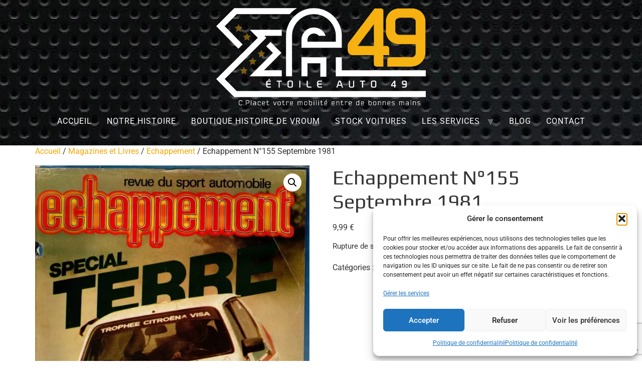

--- FILE ---
content_type: text/html; charset=UTF-8
request_url: https://www.etoileauto49.fr/produit/echappement-n155-septembre-1981/
body_size: 22875
content:
<!doctype html>
<html lang="fr-FR">
<head>
<meta charset="UTF-8">
<meta name="viewport" content="width=device-width, initial-scale=1">
<link rel="profile" href="https://gmpg.org/xfn/11">
<title>Echappement N°155 Septembre 1981 &#8211; Etoile Auto49</title>
<meta name='robots' content='max-image-preview:large' />
<script>window._wca = window._wca || [];</script>
<link rel='dns-prefetch' href='//stats.wp.com' />
<link rel="alternate" type="application/rss+xml" title="Etoile Auto49 &raquo; Flux" href="https://www.etoileauto49.fr/feed/" />
<link rel="alternate" type="application/rss+xml" title="Etoile Auto49 &raquo; Flux des commentaires" href="https://www.etoileauto49.fr/comments/feed/" />
<link rel="alternate" type="application/rss+xml" title="Etoile Auto49 &raquo; Echappement N°155 Septembre 1981 Flux des commentaires" href="https://www.etoileauto49.fr/produit/echappement-n155-septembre-1981/feed/" />
<link rel="alternate" title="oEmbed (JSON)" type="application/json+oembed" href="https://www.etoileauto49.fr/wp-json/oembed/1.0/embed?url=https%3A%2F%2Fwww.etoileauto49.fr%2Fproduit%2Fechappement-n155-septembre-1981%2F" />
<link rel="alternate" title="oEmbed (XML)" type="text/xml+oembed" href="https://www.etoileauto49.fr/wp-json/oembed/1.0/embed?url=https%3A%2F%2Fwww.etoileauto49.fr%2Fproduit%2Fechappement-n155-septembre-1981%2F&#038;format=xml" />
<style id='wp-img-auto-sizes-contain-inline-css'>
img:is([sizes=auto i],[sizes^="auto," i]){contain-intrinsic-size:3000px 1500px}
/*# sourceURL=wp-img-auto-sizes-contain-inline-css */
</style>
<!-- <link rel='stylesheet' id='wpzoom-elementor-addons-css-backend-featured-category-css' href='https://www.etoileauto49.fr/wp-content/plugins/wpzoom-elementor-addons/includes/widgets/featured-category/backend.css?ver=1.3.1' media='all' /> -->
<!-- <link rel='stylesheet' id='wpzoom-elementor-addons-css-backend-image-box-css' href='https://www.etoileauto49.fr/wp-content/plugins/wpzoom-elementor-addons/includes/widgets/image-box/backend.css?ver=1.3.1' media='all' /> -->
<!-- <link rel='stylesheet' id='font-awesome-5-all-css' href='https://www.etoileauto49.fr/wp-content/plugins/elementor/assets/lib/font-awesome/css/all.min.css?ver=1.3.1' media='all' /> -->
<!-- <link rel='stylesheet' id='wp-block-library-css' href='https://www.etoileauto49.fr/wp-includes/css/dist/block-library/style.min.css?ver=6.9' media='all' /> -->
<!-- <link rel='stylesheet' id='wpzoom-social-icons-block-style-css' href='https://www.etoileauto49.fr/wp-content/plugins/social-icons-widget-by-wpzoom/block/dist/style-wpzoom-social-icons.css?ver=4.5.5' media='all' /> -->
<!-- <link rel='stylesheet' id='mediaelement-css' href='https://www.etoileauto49.fr/wp-includes/js/mediaelement/mediaelementplayer-legacy.min.css?ver=4.2.17' media='all' /> -->
<!-- <link rel='stylesheet' id='wp-mediaelement-css' href='https://www.etoileauto49.fr/wp-includes/js/mediaelement/wp-mediaelement.min.css?ver=6.9' media='all' /> -->
<link rel="stylesheet" type="text/css" href="//www.etoileauto49.fr/wp-content/cache/wpfc-minified/7l1taboj/5ug2f.css" media="all"/>
<style id='jetpack-sharing-buttons-style-inline-css'>
.jetpack-sharing-buttons__services-list{display:flex;flex-direction:row;flex-wrap:wrap;gap:0;list-style-type:none;margin:5px;padding:0}.jetpack-sharing-buttons__services-list.has-small-icon-size{font-size:12px}.jetpack-sharing-buttons__services-list.has-normal-icon-size{font-size:16px}.jetpack-sharing-buttons__services-list.has-large-icon-size{font-size:24px}.jetpack-sharing-buttons__services-list.has-huge-icon-size{font-size:36px}@media print{.jetpack-sharing-buttons__services-list{display:none!important}}.editor-styles-wrapper .wp-block-jetpack-sharing-buttons{gap:0;padding-inline-start:0}ul.jetpack-sharing-buttons__services-list.has-background{padding:1.25em 2.375em}
/*# sourceURL=https://www.etoileauto49.fr/wp-content/plugins/jetpack/_inc/blocks/sharing-buttons/view.css */
</style>
<style id='global-styles-inline-css'>
:root{--wp--preset--aspect-ratio--square: 1;--wp--preset--aspect-ratio--4-3: 4/3;--wp--preset--aspect-ratio--3-4: 3/4;--wp--preset--aspect-ratio--3-2: 3/2;--wp--preset--aspect-ratio--2-3: 2/3;--wp--preset--aspect-ratio--16-9: 16/9;--wp--preset--aspect-ratio--9-16: 9/16;--wp--preset--color--black: #000000;--wp--preset--color--cyan-bluish-gray: #abb8c3;--wp--preset--color--white: #ffffff;--wp--preset--color--pale-pink: #f78da7;--wp--preset--color--vivid-red: #cf2e2e;--wp--preset--color--luminous-vivid-orange: #ff6900;--wp--preset--color--luminous-vivid-amber: #fcb900;--wp--preset--color--light-green-cyan: #7bdcb5;--wp--preset--color--vivid-green-cyan: #00d084;--wp--preset--color--pale-cyan-blue: #8ed1fc;--wp--preset--color--vivid-cyan-blue: #0693e3;--wp--preset--color--vivid-purple: #9b51e0;--wp--preset--gradient--vivid-cyan-blue-to-vivid-purple: linear-gradient(135deg,rgb(6,147,227) 0%,rgb(155,81,224) 100%);--wp--preset--gradient--light-green-cyan-to-vivid-green-cyan: linear-gradient(135deg,rgb(122,220,180) 0%,rgb(0,208,130) 100%);--wp--preset--gradient--luminous-vivid-amber-to-luminous-vivid-orange: linear-gradient(135deg,rgb(252,185,0) 0%,rgb(255,105,0) 100%);--wp--preset--gradient--luminous-vivid-orange-to-vivid-red: linear-gradient(135deg,rgb(255,105,0) 0%,rgb(207,46,46) 100%);--wp--preset--gradient--very-light-gray-to-cyan-bluish-gray: linear-gradient(135deg,rgb(238,238,238) 0%,rgb(169,184,195) 100%);--wp--preset--gradient--cool-to-warm-spectrum: linear-gradient(135deg,rgb(74,234,220) 0%,rgb(151,120,209) 20%,rgb(207,42,186) 40%,rgb(238,44,130) 60%,rgb(251,105,98) 80%,rgb(254,248,76) 100%);--wp--preset--gradient--blush-light-purple: linear-gradient(135deg,rgb(255,206,236) 0%,rgb(152,150,240) 100%);--wp--preset--gradient--blush-bordeaux: linear-gradient(135deg,rgb(254,205,165) 0%,rgb(254,45,45) 50%,rgb(107,0,62) 100%);--wp--preset--gradient--luminous-dusk: linear-gradient(135deg,rgb(255,203,112) 0%,rgb(199,81,192) 50%,rgb(65,88,208) 100%);--wp--preset--gradient--pale-ocean: linear-gradient(135deg,rgb(255,245,203) 0%,rgb(182,227,212) 50%,rgb(51,167,181) 100%);--wp--preset--gradient--electric-grass: linear-gradient(135deg,rgb(202,248,128) 0%,rgb(113,206,126) 100%);--wp--preset--gradient--midnight: linear-gradient(135deg,rgb(2,3,129) 0%,rgb(40,116,252) 100%);--wp--preset--font-size--small: 13px;--wp--preset--font-size--medium: 20px;--wp--preset--font-size--large: 36px;--wp--preset--font-size--x-large: 42px;--wp--preset--spacing--20: 0.44rem;--wp--preset--spacing--30: 0.67rem;--wp--preset--spacing--40: 1rem;--wp--preset--spacing--50: 1.5rem;--wp--preset--spacing--60: 2.25rem;--wp--preset--spacing--70: 3.38rem;--wp--preset--spacing--80: 5.06rem;--wp--preset--shadow--natural: 6px 6px 9px rgba(0, 0, 0, 0.2);--wp--preset--shadow--deep: 12px 12px 50px rgba(0, 0, 0, 0.4);--wp--preset--shadow--sharp: 6px 6px 0px rgba(0, 0, 0, 0.2);--wp--preset--shadow--outlined: 6px 6px 0px -3px rgb(255, 255, 255), 6px 6px rgb(0, 0, 0);--wp--preset--shadow--crisp: 6px 6px 0px rgb(0, 0, 0);}:root { --wp--style--global--content-size: 800px;--wp--style--global--wide-size: 1200px; }:where(body) { margin: 0; }.wp-site-blocks > .alignleft { float: left; margin-right: 2em; }.wp-site-blocks > .alignright { float: right; margin-left: 2em; }.wp-site-blocks > .aligncenter { justify-content: center; margin-left: auto; margin-right: auto; }:where(.wp-site-blocks) > * { margin-block-start: 24px; margin-block-end: 0; }:where(.wp-site-blocks) > :first-child { margin-block-start: 0; }:where(.wp-site-blocks) > :last-child { margin-block-end: 0; }:root { --wp--style--block-gap: 24px; }:root :where(.is-layout-flow) > :first-child{margin-block-start: 0;}:root :where(.is-layout-flow) > :last-child{margin-block-end: 0;}:root :where(.is-layout-flow) > *{margin-block-start: 24px;margin-block-end: 0;}:root :where(.is-layout-constrained) > :first-child{margin-block-start: 0;}:root :where(.is-layout-constrained) > :last-child{margin-block-end: 0;}:root :where(.is-layout-constrained) > *{margin-block-start: 24px;margin-block-end: 0;}:root :where(.is-layout-flex){gap: 24px;}:root :where(.is-layout-grid){gap: 24px;}.is-layout-flow > .alignleft{float: left;margin-inline-start: 0;margin-inline-end: 2em;}.is-layout-flow > .alignright{float: right;margin-inline-start: 2em;margin-inline-end: 0;}.is-layout-flow > .aligncenter{margin-left: auto !important;margin-right: auto !important;}.is-layout-constrained > .alignleft{float: left;margin-inline-start: 0;margin-inline-end: 2em;}.is-layout-constrained > .alignright{float: right;margin-inline-start: 2em;margin-inline-end: 0;}.is-layout-constrained > .aligncenter{margin-left: auto !important;margin-right: auto !important;}.is-layout-constrained > :where(:not(.alignleft):not(.alignright):not(.alignfull)){max-width: var(--wp--style--global--content-size);margin-left: auto !important;margin-right: auto !important;}.is-layout-constrained > .alignwide{max-width: var(--wp--style--global--wide-size);}body .is-layout-flex{display: flex;}.is-layout-flex{flex-wrap: wrap;align-items: center;}.is-layout-flex > :is(*, div){margin: 0;}body .is-layout-grid{display: grid;}.is-layout-grid > :is(*, div){margin: 0;}body{padding-top: 0px;padding-right: 0px;padding-bottom: 0px;padding-left: 0px;}a:where(:not(.wp-element-button)){text-decoration: underline;}:root :where(.wp-element-button, .wp-block-button__link){background-color: #32373c;border-width: 0;color: #fff;font-family: inherit;font-size: inherit;font-style: inherit;font-weight: inherit;letter-spacing: inherit;line-height: inherit;padding-top: calc(0.667em + 2px);padding-right: calc(1.333em + 2px);padding-bottom: calc(0.667em + 2px);padding-left: calc(1.333em + 2px);text-decoration: none;text-transform: inherit;}.has-black-color{color: var(--wp--preset--color--black) !important;}.has-cyan-bluish-gray-color{color: var(--wp--preset--color--cyan-bluish-gray) !important;}.has-white-color{color: var(--wp--preset--color--white) !important;}.has-pale-pink-color{color: var(--wp--preset--color--pale-pink) !important;}.has-vivid-red-color{color: var(--wp--preset--color--vivid-red) !important;}.has-luminous-vivid-orange-color{color: var(--wp--preset--color--luminous-vivid-orange) !important;}.has-luminous-vivid-amber-color{color: var(--wp--preset--color--luminous-vivid-amber) !important;}.has-light-green-cyan-color{color: var(--wp--preset--color--light-green-cyan) !important;}.has-vivid-green-cyan-color{color: var(--wp--preset--color--vivid-green-cyan) !important;}.has-pale-cyan-blue-color{color: var(--wp--preset--color--pale-cyan-blue) !important;}.has-vivid-cyan-blue-color{color: var(--wp--preset--color--vivid-cyan-blue) !important;}.has-vivid-purple-color{color: var(--wp--preset--color--vivid-purple) !important;}.has-black-background-color{background-color: var(--wp--preset--color--black) !important;}.has-cyan-bluish-gray-background-color{background-color: var(--wp--preset--color--cyan-bluish-gray) !important;}.has-white-background-color{background-color: var(--wp--preset--color--white) !important;}.has-pale-pink-background-color{background-color: var(--wp--preset--color--pale-pink) !important;}.has-vivid-red-background-color{background-color: var(--wp--preset--color--vivid-red) !important;}.has-luminous-vivid-orange-background-color{background-color: var(--wp--preset--color--luminous-vivid-orange) !important;}.has-luminous-vivid-amber-background-color{background-color: var(--wp--preset--color--luminous-vivid-amber) !important;}.has-light-green-cyan-background-color{background-color: var(--wp--preset--color--light-green-cyan) !important;}.has-vivid-green-cyan-background-color{background-color: var(--wp--preset--color--vivid-green-cyan) !important;}.has-pale-cyan-blue-background-color{background-color: var(--wp--preset--color--pale-cyan-blue) !important;}.has-vivid-cyan-blue-background-color{background-color: var(--wp--preset--color--vivid-cyan-blue) !important;}.has-vivid-purple-background-color{background-color: var(--wp--preset--color--vivid-purple) !important;}.has-black-border-color{border-color: var(--wp--preset--color--black) !important;}.has-cyan-bluish-gray-border-color{border-color: var(--wp--preset--color--cyan-bluish-gray) !important;}.has-white-border-color{border-color: var(--wp--preset--color--white) !important;}.has-pale-pink-border-color{border-color: var(--wp--preset--color--pale-pink) !important;}.has-vivid-red-border-color{border-color: var(--wp--preset--color--vivid-red) !important;}.has-luminous-vivid-orange-border-color{border-color: var(--wp--preset--color--luminous-vivid-orange) !important;}.has-luminous-vivid-amber-border-color{border-color: var(--wp--preset--color--luminous-vivid-amber) !important;}.has-light-green-cyan-border-color{border-color: var(--wp--preset--color--light-green-cyan) !important;}.has-vivid-green-cyan-border-color{border-color: var(--wp--preset--color--vivid-green-cyan) !important;}.has-pale-cyan-blue-border-color{border-color: var(--wp--preset--color--pale-cyan-blue) !important;}.has-vivid-cyan-blue-border-color{border-color: var(--wp--preset--color--vivid-cyan-blue) !important;}.has-vivid-purple-border-color{border-color: var(--wp--preset--color--vivid-purple) !important;}.has-vivid-cyan-blue-to-vivid-purple-gradient-background{background: var(--wp--preset--gradient--vivid-cyan-blue-to-vivid-purple) !important;}.has-light-green-cyan-to-vivid-green-cyan-gradient-background{background: var(--wp--preset--gradient--light-green-cyan-to-vivid-green-cyan) !important;}.has-luminous-vivid-amber-to-luminous-vivid-orange-gradient-background{background: var(--wp--preset--gradient--luminous-vivid-amber-to-luminous-vivid-orange) !important;}.has-luminous-vivid-orange-to-vivid-red-gradient-background{background: var(--wp--preset--gradient--luminous-vivid-orange-to-vivid-red) !important;}.has-very-light-gray-to-cyan-bluish-gray-gradient-background{background: var(--wp--preset--gradient--very-light-gray-to-cyan-bluish-gray) !important;}.has-cool-to-warm-spectrum-gradient-background{background: var(--wp--preset--gradient--cool-to-warm-spectrum) !important;}.has-blush-light-purple-gradient-background{background: var(--wp--preset--gradient--blush-light-purple) !important;}.has-blush-bordeaux-gradient-background{background: var(--wp--preset--gradient--blush-bordeaux) !important;}.has-luminous-dusk-gradient-background{background: var(--wp--preset--gradient--luminous-dusk) !important;}.has-pale-ocean-gradient-background{background: var(--wp--preset--gradient--pale-ocean) !important;}.has-electric-grass-gradient-background{background: var(--wp--preset--gradient--electric-grass) !important;}.has-midnight-gradient-background{background: var(--wp--preset--gradient--midnight) !important;}.has-small-font-size{font-size: var(--wp--preset--font-size--small) !important;}.has-medium-font-size{font-size: var(--wp--preset--font-size--medium) !important;}.has-large-font-size{font-size: var(--wp--preset--font-size--large) !important;}.has-x-large-font-size{font-size: var(--wp--preset--font-size--x-large) !important;}
:root :where(.wp-block-pullquote){font-size: 1.5em;line-height: 1.6;}
/*# sourceURL=global-styles-inline-css */
</style>
<!-- <link rel='stylesheet' id='announcer-css-css' href='https://www.etoileauto49.fr/wp-content/plugins/announcer/public/css/style.css?ver=6.2' media='all' /> -->
<!-- <link rel='stylesheet' id='contact-form-7-css' href='https://www.etoileauto49.fr/wp-content/plugins/contact-form-7/includes/css/styles.css?ver=6.1.4' media='all' /> -->
<!-- <link rel='stylesheet' id='simple-banner-style-css' href='https://www.etoileauto49.fr/wp-content/plugins/simple-banner/simple-banner.css?ver=3.2.1' media='all' /> -->
<!-- <link rel='stylesheet' id='swiper-css' href='https://www.etoileauto49.fr/wp-content/plugins/elementor/assets/lib/swiper/v8/css/swiper.min.css?ver=8.4.5' media='all' /> -->
<!-- <link rel='stylesheet' id='vo-gateway-slideshow-css' href='https://www.etoileauto49.fr/wp-content/plugins/vo-gateway-slideshow/assets/stylesheets/vo-gateway-slideshow.css?ver=6.9' media='all' /> -->
<!-- <link rel='stylesheet' id='simple-lightbox-css' href='https://www.etoileauto49.fr/wp-content/plugins/vo-gateway/assets/stylesheets/simple-lightbox-min.css?ver=6.9' media='all' /> -->
<!-- <link rel='stylesheet' id='nouislider-css' href='https://www.etoileauto49.fr/wp-content/plugins/vo-gateway/assets/stylesheets/nouislider-min.css?ver=6.9' media='all' /> -->
<!-- <link rel='stylesheet' id='vo-gateway-css' href='https://www.etoileauto49.fr/wp-content/plugins/vo-gateway/assets/stylesheets/vo-gateway.css?ver=6.9' media='all' /> -->
<!-- <link rel='stylesheet' id='vosfactures-css' href='https://www.etoileauto49.fr/wp-content/plugins/vosfactures/public/css/firmlet-public.css?ver=1.3.15' media='all' /> -->
<!-- <link rel='stylesheet' id='photoswipe-css' href='https://www.etoileauto49.fr/wp-content/plugins/woocommerce/assets/css/photoswipe/photoswipe.min.css?ver=10.4.3' media='all' /> -->
<!-- <link rel='stylesheet' id='photoswipe-default-skin-css' href='https://www.etoileauto49.fr/wp-content/plugins/woocommerce/assets/css/photoswipe/default-skin/default-skin.min.css?ver=10.4.3' media='all' /> -->
<!-- <link rel='stylesheet' id='woocommerce-layout-css' href='https://www.etoileauto49.fr/wp-content/plugins/woocommerce/assets/css/woocommerce-layout.css?ver=10.4.3' media='all' /> -->
<link rel="stylesheet" type="text/css" href="//www.etoileauto49.fr/wp-content/cache/wpfc-minified/qkpyu53g/5ug2f.css" media="all"/>
<style id='woocommerce-layout-inline-css'>
.infinite-scroll .woocommerce-pagination {
display: none;
}
/*# sourceURL=woocommerce-layout-inline-css */
</style>
<!-- <link rel='stylesheet' id='woocommerce-smallscreen-css' href='https://www.etoileauto49.fr/wp-content/plugins/woocommerce/assets/css/woocommerce-smallscreen.css?ver=10.4.3' media='only screen and (max-width: 768px)' /> -->
<link rel="stylesheet" type="text/css" href="//www.etoileauto49.fr/wp-content/cache/wpfc-minified/ma6q1oiv/5ug2f.css" media="only screen and (max-width: 768px)"/>
<!-- <link rel='stylesheet' id='woocommerce-general-css' href='https://www.etoileauto49.fr/wp-content/plugins/woocommerce/assets/css/woocommerce.css?ver=10.4.3' media='all' /> -->
<link rel="stylesheet" type="text/css" href="//www.etoileauto49.fr/wp-content/cache/wpfc-minified/kbk917w6/5ug2f.css" media="all"/>
<style id='woocommerce-inline-inline-css'>
.woocommerce form .form-row .required { visibility: visible; }
/*# sourceURL=woocommerce-inline-inline-css */
</style>
<!-- <link rel='stylesheet' id='cmplz-general-css' href='https://www.etoileauto49.fr/wp-content/plugins/complianz-gdpr/assets/css/cookieblocker.min.css?ver=1769317613' media='all' /> -->
<!-- <link rel='stylesheet' id='gateway-css' href='https://www.etoileauto49.fr/wp-content/plugins/woocommerce-paypal-payments/modules/ppcp-button/assets/css/gateway.css?ver=3.3.2' media='all' /> -->
<!-- <link rel='stylesheet' id='dgwt-wcas-style-css' href='https://www.etoileauto49.fr/wp-content/plugins/ajax-search-for-woocommerce/assets/css/style.min.css?ver=1.32.2' media='all' /> -->
<!-- <link rel='stylesheet' id='style-name-css' href='https://www.etoileauto49.fr/wp-content/themes/hello-element-child/style.css?ver=6.9' media='all' /> -->
<!-- <link rel='stylesheet' id='hello-elementor-css' href='https://www.etoileauto49.fr/wp-content/themes/hello-elementor/assets/css/reset.css?ver=3.4.6' media='all' /> -->
<!-- <link rel='stylesheet' id='hello-elementor-theme-style-css' href='https://www.etoileauto49.fr/wp-content/themes/hello-elementor/assets/css/theme.css?ver=3.4.6' media='all' /> -->
<!-- <link rel='stylesheet' id='hello-elementor-header-footer-css' href='https://www.etoileauto49.fr/wp-content/themes/hello-elementor/assets/css/header-footer.css?ver=3.4.6' media='all' /> -->
<!-- <link rel='stylesheet' id='elementor-frontend-css' href='https://www.etoileauto49.fr/wp-content/plugins/elementor/assets/css/frontend.min.css?ver=3.34.2' media='all' /> -->
<link rel="stylesheet" type="text/css" href="//www.etoileauto49.fr/wp-content/cache/wpfc-minified/2ztsphzd/5ug2f.css" media="all"/>
<link rel='stylesheet' id='elementor-post-22-css' href='https://www.etoileauto49.fr/wp-content/uploads/elementor/css/post-22.css?ver=1769792669' media='all' />
<!-- <link rel='stylesheet' id='flexible-shipping-free-shipping-css' href='https://www.etoileauto49.fr/wp-content/plugins/flexible-shipping/assets/dist/css/free-shipping.css?ver=6.5.4.2' media='all' /> -->
<!-- <link rel='stylesheet' id='wpzoom-social-icons-socicon-css' href='https://www.etoileauto49.fr/wp-content/plugins/social-icons-widget-by-wpzoom/assets/css/wpzoom-socicon.css?ver=1769533351' media='all' /> -->
<!-- <link rel='stylesheet' id='wpzoom-social-icons-genericons-css' href='https://www.etoileauto49.fr/wp-content/plugins/social-icons-widget-by-wpzoom/assets/css/genericons.css?ver=1769533351' media='all' /> -->
<!-- <link rel='stylesheet' id='wpzoom-social-icons-academicons-css' href='https://www.etoileauto49.fr/wp-content/plugins/social-icons-widget-by-wpzoom/assets/css/academicons.min.css?ver=1769533351' media='all' /> -->
<!-- <link rel='stylesheet' id='wpzoom-social-icons-font-awesome-3-css' href='https://www.etoileauto49.fr/wp-content/plugins/social-icons-widget-by-wpzoom/assets/css/font-awesome-3.min.css?ver=1769533351' media='all' /> -->
<!-- <link rel='stylesheet' id='dashicons-css' href='https://www.etoileauto49.fr/wp-includes/css/dashicons.min.css?ver=6.9' media='all' /> -->
<!-- <link rel='stylesheet' id='wpzoom-social-icons-styles-css' href='https://www.etoileauto49.fr/wp-content/plugins/social-icons-widget-by-wpzoom/assets/css/wpzoom-social-icons-styles.css?ver=1769533351' media='all' /> -->
<!-- <link rel='stylesheet' id='eael-general-css' href='https://www.etoileauto49.fr/wp-content/plugins/essential-addons-for-elementor-lite/assets/front-end/css/view/general.min.css?ver=6.5.9' media='all' /> -->
<link rel='preload' as='font'  id='wpzoom-social-icons-font-academicons-woff2-css' href='https://www.etoileauto49.fr/wp-content/plugins/social-icons-widget-by-wpzoom/assets/font/academicons.woff2?v=1.9.2' type='font/woff2' crossorigin />
<link rel='preload' as='font'  id='wpzoom-social-icons-font-fontawesome-3-woff2-css' href='https://www.etoileauto49.fr/wp-content/plugins/social-icons-widget-by-wpzoom/assets/font/fontawesome-webfont.woff2?v=4.7.0' type='font/woff2' crossorigin />
<link rel='preload' as='font'  id='wpzoom-social-icons-font-genericons-woff-css' href='https://www.etoileauto49.fr/wp-content/plugins/social-icons-widget-by-wpzoom/assets/font/Genericons.woff' type='font/woff' crossorigin />
<link rel='preload' as='font'  id='wpzoom-social-icons-font-socicon-woff2-css' href='https://www.etoileauto49.fr/wp-content/plugins/social-icons-widget-by-wpzoom/assets/font/socicon.woff2?v=4.5.5' type='font/woff2' crossorigin />
<!-- <link rel='stylesheet' id='elementor-gf-local-prata-css' href='https://www.etoileauto49.fr/wp-content/uploads/elementor/google-fonts/css/prata.css?ver=1744134981' media='all' /> -->
<!-- <link rel='stylesheet' id='elementor-gf-local-roboto-css' href='https://www.etoileauto49.fr/wp-content/uploads/elementor/google-fonts/css/roboto.css?ver=1744134994' media='all' /> -->
<!-- <link rel='stylesheet' id='elementor-gf-local-play-css' href='https://www.etoileauto49.fr/wp-content/uploads/elementor/google-fonts/css/play.css?ver=1744134994' media='all' /> -->
<link rel="stylesheet" type="text/css" href="//www.etoileauto49.fr/wp-content/cache/wpfc-minified/jngp78yt/5ug2e.css" media="all"/>
<script src='//www.etoileauto49.fr/wp-content/cache/wpfc-minified/mbuw1yoj/5ug2f.js' type="text/javascript"></script>
<!-- <script src="https://www.etoileauto49.fr/wp-includes/js/jquery/jquery.min.js?ver=3.7.1" id="jquery-core-js"></script> -->
<!-- <script src="https://www.etoileauto49.fr/wp-includes/js/jquery/jquery-migrate.min.js?ver=3.4.1" id="jquery-migrate-js"></script> -->
<script id="simple-banner-script-js-before">
const simpleBannerScriptParams = {"pro_version_enabled":"","debug_mode":"","id":2967,"version":"3.2.1","banner_params":[{"hide_simple_banner":"yes","simple_banner_prepend_element":"body","simple_banner_position":"fixed","header_margin":"","header_padding":"","wp_body_open_enabled":"","wp_body_open":true,"simple_banner_z_index":"","simple_banner_text":"NOUS SERONS FERMES DU 26 NOVEMBRE AU 8 DECEMBRE. TOUTES LES COMMANDES PASSEES PENDANT CETTE PERIODE SERONT ENVOYEES A PARTIR DU 8 DECEMBRE PAR ORDRE D'ARRIVEE POUR UNE LIVRAISON SOUS LE SAPIN AVANT LE 24 DECEMBRE. MERCI DE VOTRE COMPREHENSION","disabled_on_current_page":false,"disabled_pages_array":[],"is_current_page_a_post":false,"disabled_on_posts":"","simple_banner_disabled_page_paths":"","simple_banner_font_size":"18","simple_banner_color":"#bf0000","simple_banner_text_color":"","simple_banner_link_color":"","simple_banner_close_color":"","simple_banner_custom_css":"","simple_banner_scrolling_custom_css":"","simple_banner_text_custom_css":"","simple_banner_button_css":"","site_custom_css":"","keep_site_custom_css":"","site_custom_js":"","keep_site_custom_js":"","close_button_enabled":"","close_button_expiration":"","close_button_cookie_set":false,"current_date":{"date":"2026-01-30 20:34:57.098150","timezone_type":3,"timezone":"UTC"},"start_date":{"date":"2026-01-30 20:34:57.098155","timezone_type":3,"timezone":"UTC"},"end_date":{"date":"2026-01-30 20:34:57.098159","timezone_type":3,"timezone":"UTC"},"simple_banner_start_after_date":"","simple_banner_remove_after_date":"","simple_banner_insert_inside_element":""}]}
//# sourceURL=simple-banner-script-js-before
</script>
<script src='//www.etoileauto49.fr/wp-content/cache/wpfc-minified/kmv1znqk/5ug2f.js' type="text/javascript"></script>
<!-- <script src="https://www.etoileauto49.fr/wp-content/plugins/simple-banner/simple-banner.js?ver=3.2.1" id="simple-banner-script-js"></script> -->
<!-- <script src="https://www.etoileauto49.fr/wp-content/plugins/elementor/assets/lib/swiper/v8/swiper.min.js?ver=8.4.5" id="swiper-js"></script> -->
<!-- <script src="https://www.etoileauto49.fr/wp-content/plugins/vo-gateway-slideshow/assets/javascripts/vo-gateway-slideshow.js?ver=6.9" id="vo-gateway-slideshow-js"></script> -->
<!-- <script src="https://www.etoileauto49.fr/wp-content/plugins/vo-gateway/assets/javascripts/simple-lightbox-min.js?ver=6.9" id="simple-lightbox-js"></script> -->
<!-- <script src="https://www.etoileauto49.fr/wp-content/plugins/vo-gateway/assets/javascripts/wnumb.js?ver=6.9" id="wnumb-js"></script> -->
<!-- <script src="https://www.etoileauto49.fr/wp-content/plugins/vo-gateway/assets/javascripts/nouislider-min.js?ver=6.9" id="nouislider-js"></script> -->
<!-- <script src="https://www.etoileauto49.fr/wp-content/plugins/vo-gateway/assets/javascripts/vo-gateway.js?ver=6.9" id="vo-gateway-js"></script> -->
<!-- <script src="https://www.etoileauto49.fr/wp-content/plugins/vosfactures/public/js/firmlet-public.js?ver=1.3.15" id="vosfactures-js"></script> -->
<!-- <script src="https://www.etoileauto49.fr/wp-content/plugins/woocommerce/assets/js/jquery-blockui/jquery.blockUI.min.js?ver=2.7.0-wc.10.4.3" id="wc-jquery-blockui-js" defer data-wp-strategy="defer"></script> -->
<script id="wc-add-to-cart-js-extra">
var wc_add_to_cart_params = {"ajax_url":"/wp-admin/admin-ajax.php","wc_ajax_url":"/?wc-ajax=%%endpoint%%","i18n_view_cart":"Voir le panier","cart_url":"https://www.etoileauto49.fr/panier/","is_cart":"","cart_redirect_after_add":"yes"};
//# sourceURL=wc-add-to-cart-js-extra
</script>
<script src='//www.etoileauto49.fr/wp-content/cache/wpfc-minified/9l64u9cv/5ug2f.js' type="text/javascript"></script>
<!-- <script src="https://www.etoileauto49.fr/wp-content/plugins/woocommerce/assets/js/frontend/add-to-cart.min.js?ver=10.4.3" id="wc-add-to-cart-js" defer data-wp-strategy="defer"></script> -->
<!-- <script src="https://www.etoileauto49.fr/wp-content/plugins/woocommerce/assets/js/zoom/jquery.zoom.min.js?ver=1.7.21-wc.10.4.3" id="wc-zoom-js" defer data-wp-strategy="defer"></script> -->
<!-- <script src="https://www.etoileauto49.fr/wp-content/plugins/woocommerce/assets/js/flexslider/jquery.flexslider.min.js?ver=2.7.2-wc.10.4.3" id="wc-flexslider-js" defer data-wp-strategy="defer"></script> -->
<!-- <script src="https://www.etoileauto49.fr/wp-content/plugins/woocommerce/assets/js/photoswipe/photoswipe.min.js?ver=4.1.1-wc.10.4.3" id="wc-photoswipe-js" defer data-wp-strategy="defer"></script> -->
<!-- <script src="https://www.etoileauto49.fr/wp-content/plugins/woocommerce/assets/js/photoswipe/photoswipe-ui-default.min.js?ver=4.1.1-wc.10.4.3" id="wc-photoswipe-ui-default-js" defer data-wp-strategy="defer"></script> -->
<script id="wc-single-product-js-extra">
var wc_single_product_params = {"i18n_required_rating_text":"Veuillez s\u00e9lectionner une note","i18n_rating_options":["1\u00a0\u00e9toile sur 5","2\u00a0\u00e9toiles sur 5","3\u00a0\u00e9toiles sur 5","4\u00a0\u00e9toiles sur 5","5\u00a0\u00e9toiles sur 5"],"i18n_product_gallery_trigger_text":"Voir la galerie d\u2019images en plein \u00e9cran","review_rating_required":"yes","flexslider":{"rtl":false,"animation":"slide","smoothHeight":true,"directionNav":false,"controlNav":"thumbnails","slideshow":false,"animationSpeed":500,"animationLoop":false,"allowOneSlide":false},"zoom_enabled":"1","zoom_options":[],"photoswipe_enabled":"1","photoswipe_options":{"shareEl":false,"closeOnScroll":false,"history":false,"hideAnimationDuration":0,"showAnimationDuration":0},"flexslider_enabled":"1"};
//# sourceURL=wc-single-product-js-extra
</script>
<script src='//www.etoileauto49.fr/wp-content/cache/wpfc-minified/d7ykfwo1/5ug2f.js' type="text/javascript"></script>
<!-- <script src="https://www.etoileauto49.fr/wp-content/plugins/woocommerce/assets/js/frontend/single-product.min.js?ver=10.4.3" id="wc-single-product-js" defer data-wp-strategy="defer"></script> -->
<!-- <script src="https://www.etoileauto49.fr/wp-content/plugins/woocommerce/assets/js/js-cookie/js.cookie.min.js?ver=2.1.4-wc.10.4.3" id="wc-js-cookie-js" defer data-wp-strategy="defer"></script> -->
<script id="woocommerce-js-extra">
var woocommerce_params = {"ajax_url":"/wp-admin/admin-ajax.php","wc_ajax_url":"/?wc-ajax=%%endpoint%%","i18n_password_show":"Afficher le mot de passe","i18n_password_hide":"Masquer le mot de passe"};
//# sourceURL=woocommerce-js-extra
</script>
<script src='//www.etoileauto49.fr/wp-content/cache/wpfc-minified/g505nq2h/5ug2f.js' type="text/javascript"></script>
<!-- <script src="https://www.etoileauto49.fr/wp-content/plugins/woocommerce/assets/js/frontend/woocommerce.min.js?ver=10.4.3" id="woocommerce-js" defer data-wp-strategy="defer"></script> -->
<script id="WCPAY_ASSETS-js-extra">
var wcpayAssets = {"url":"https://www.etoileauto49.fr/wp-content/plugins/woocommerce-payments/dist/"};
//# sourceURL=WCPAY_ASSETS-js-extra
</script>
<script type="text/plain" data-service="jetpack-statistics" data-category="statistics" data-cmplz-src="https://stats.wp.com/s-202605.js" id="woocommerce-analytics-js" defer data-wp-strategy="defer"></script>
<link rel="https://api.w.org/" href="https://www.etoileauto49.fr/wp-json/" /><link rel="alternate" title="JSON" type="application/json" href="https://www.etoileauto49.fr/wp-json/wp/v2/product/2967" /><link rel="EditURI" type="application/rsd+xml" title="RSD" href="https://www.etoileauto49.fr/xmlrpc.php?rsd" />
<meta name="generator" content="WordPress 6.9" />
<meta name="generator" content="WooCommerce 10.4.3" />
<link rel="canonical" href="https://www.etoileauto49.fr/produit/echappement-n155-septembre-1981/" />
<link rel='shortlink' href='https://www.etoileauto49.fr/?p=2967' />
<style id="essential-blocks-global-styles">
:root {
--eb-global-primary-color: #101828;
--eb-global-secondary-color: #475467;
--eb-global-tertiary-color: #98A2B3;
--eb-global-text-color: #475467;
--eb-global-heading-color: #1D2939;
--eb-global-link-color: #444CE7;
--eb-global-background-color: #F9FAFB;
--eb-global-button-text-color: #FFFFFF;
--eb-global-button-background-color: #101828;
--eb-gradient-primary-color: linear-gradient(90deg, hsla(259, 84%, 78%, 1) 0%, hsla(206, 67%, 75%, 1) 100%);
--eb-gradient-secondary-color: linear-gradient(90deg, hsla(18, 76%, 85%, 1) 0%, hsla(203, 69%, 84%, 1) 100%);
--eb-gradient-tertiary-color: linear-gradient(90deg, hsla(248, 21%, 15%, 1) 0%, hsla(250, 14%, 61%, 1) 100%);
--eb-gradient-background-color: linear-gradient(90deg, rgb(250, 250, 250) 0%, rgb(233, 233, 233) 49%, rgb(244, 243, 243) 100%);
--eb-tablet-breakpoint: 1024px;
--eb-mobile-breakpoint: 767px;
}
</style><style id="simple-banner-hide" type="text/css">.simple-banner{display:none;}</style><style id="simple-banner-position" type="text/css">.simple-banner{position:fixed;}</style><style id="simple-banner-font-size" type="text/css">.simple-banner .simple-banner-text{font-size:18;}</style><style id="simple-banner-background-color" type="text/css">.simple-banner{background:#bf0000;}</style><style id="simple-banner-text-color" type="text/css">.simple-banner .simple-banner-text{color: #ffffff;}</style><style id="simple-banner-link-color" type="text/css">.simple-banner .simple-banner-text a{color:#f16521;}</style><style id="simple-banner-z-index" type="text/css">.simple-banner{z-index: 99999;}</style><style id="simple-banner-site-custom-css-dummy" type="text/css"></style><script id="simple-banner-site-custom-js-dummy" type="text/javascript"></script>			<style>.cmplz-hidden {
display: none !important;
}</style>		<style>
.dgwt-wcas-ico-magnifier,.dgwt-wcas-ico-magnifier-handler{max-width:20px}.dgwt-wcas-search-wrapp{max-width:600px}		</style>
<!-- Google site verification - Google for WooCommerce -->
<meta name="google-site-verification" content="speIJOMTVgp-bBLy1IUohnXlzJrhJ7eof521hjnIlyk" />
<noscript><style>.woocommerce-product-gallery{ opacity: 1 !important; }</style></noscript>
<meta name="generator" content="Elementor 3.34.2; features: additional_custom_breakpoints; settings: css_print_method-external, google_font-enabled, font_display-auto">
<!-- BEGIN recaptcha, injected by plugin wp-recaptcha-integration  -->
<!-- END recaptcha -->
<style>
.e-con.e-parent:nth-of-type(n+4):not(.e-lazyloaded):not(.e-no-lazyload),
.e-con.e-parent:nth-of-type(n+4):not(.e-lazyloaded):not(.e-no-lazyload) * {
background-image: none !important;
}
@media screen and (max-height: 1024px) {
.e-con.e-parent:nth-of-type(n+3):not(.e-lazyloaded):not(.e-no-lazyload),
.e-con.e-parent:nth-of-type(n+3):not(.e-lazyloaded):not(.e-no-lazyload) * {
background-image: none !important;
}
}
@media screen and (max-height: 640px) {
.e-con.e-parent:nth-of-type(n+2):not(.e-lazyloaded):not(.e-no-lazyload),
.e-con.e-parent:nth-of-type(n+2):not(.e-lazyloaded):not(.e-no-lazyload) * {
background-image: none !important;
}
}
</style>
<link rel="icon" href="https://www.etoileauto49.fr/wp-content/uploads/2023/10/cropped-Logo-EA49_favicon-32x32.jpg" sizes="32x32" />
<link rel="icon" href="https://www.etoileauto49.fr/wp-content/uploads/2023/10/cropped-Logo-EA49_favicon-192x192.jpg" sizes="192x192" />
<link rel="apple-touch-icon" href="https://www.etoileauto49.fr/wp-content/uploads/2023/10/cropped-Logo-EA49_favicon-180x180.jpg" />
<meta name="msapplication-TileImage" content="https://www.etoileauto49.fr/wp-content/uploads/2023/10/cropped-Logo-EA49_favicon-270x270.jpg" />
<style id="wp-custom-css">
.eael-simple-menu-container.preset-2 {
border: 0;
}
.vo-gateway-slideshow {
overflow: hidden;
}
.dgwt-wcas-style-pirx .dgwt-wcas-sf-wrapp input[type=search].dgwt-wcas-search-input {
border: 2px solid red;
}		</style>
</head>
<body data-cmplz=2 class="wp-singular product-template-default single single-product postid-2967 wp-custom-logo wp-embed-responsive wp-theme-hello-elementor wp-child-theme-hello-element-child theme-hello-elementor woocommerce woocommerce-page woocommerce-no-js metaslider-plugin hello-elementor-default elementor-default elementor-kit-22">
<header id="site-header" class="site-header dynamic-header header-stacked header-full-width menu-dropdown-tablet">
<div class="header-inner">
<div class="site-branding show-logo">
<div class="site-logo show">
<a href="https://www.etoileauto49.fr/" class="custom-logo-link" rel="home"><img fetchpriority="high" width="1461" height="677" src="https://www.etoileauto49.fr/wp-content/uploads/2022/01/Logo-EA49_blanc-1.png" class="custom-logo" alt="Etoile Auto49" decoding="async" srcset="https://www.etoileauto49.fr/wp-content/uploads/2022/01/Logo-EA49_blanc-1.png 1461w, https://www.etoileauto49.fr/wp-content/uploads/2022/01/Logo-EA49_blanc-1-300x139.png 300w, https://www.etoileauto49.fr/wp-content/uploads/2022/01/Logo-EA49_blanc-1-1024x475.png 1024w, https://www.etoileauto49.fr/wp-content/uploads/2022/01/Logo-EA49_blanc-1-768x356.png 768w, https://www.etoileauto49.fr/wp-content/uploads/2022/01/Logo-EA49_blanc-1-600x278.png 600w, https://www.etoileauto49.fr/wp-content/uploads/2022/01/elementor/thumbs/Logo-EA49_blanc-1-pr9h1a1lyc4rb7ep55aronczel8cl20mm0i7o23i4q.png 487w" sizes="(max-width: 1461px) 100vw, 1461px" /></a>				</div>
</div>
<nav class="site-navigation show" aria-label="Menu principal">
<ul id="menu-menu-principal" class="menu"><li id="menu-item-402" class="menu-item menu-item-type-post_type menu-item-object-page menu-item-home menu-item-402"><a href="https://www.etoileauto49.fr/">Accueil</a></li>
<li id="menu-item-409" class="menu-item menu-item-type-post_type menu-item-object-page menu-item-409"><a href="https://www.etoileauto49.fr/notre-histoire/">Notre histoire</a></li>
<li id="menu-item-400" class="menu-item menu-item-type-post_type menu-item-object-page current_page_parent menu-item-400"><a target="_blank" href="https://www.etoileauto49.fr/boutique/">Boutique Histoire de Vroum</a></li>
<li id="menu-item-1030" class="menu-item menu-item-type-post_type menu-item-object-page menu-item-1030"><a href="https://www.etoileauto49.fr/stock-voitures/">Stock Voitures</a></li>
<li id="menu-item-1069" class="menu-item menu-item-type-post_type menu-item-object-page menu-item-has-children menu-item-1069"><a href="https://www.etoileauto49.fr/les-services/">Les services</a>
<ul class="sub-menu">
<li id="menu-item-2009" class="menu-item menu-item-type-post_type menu-item-object-page menu-item-2009"><a target="_blank" href="https://www.etoileauto49.fr/financo/">Financo</a></li>
<li id="menu-item-2010" class="menu-item menu-item-type-post_type menu-item-object-page menu-item-2010"><a target="_blank" href="https://www.etoileauto49.fr/opteven-myecogarantie/">Opteven</a></li>
<li id="menu-item-2011" class="menu-item menu-item-type-post_type menu-item-object-page menu-item-2011"><a target="_blank" href="https://www.etoileauto49.fr/garantie-m/">Garantie M</a></li>
</ul>
</li>
<li id="menu-item-47" class="menu-item menu-item-type-post_type menu-item-object-page menu-item-47"><a href="https://www.etoileauto49.fr/blog-etoile-auto49/">Blog</a></li>
<li id="menu-item-217" class="menu-item menu-item-type-post_type menu-item-object-page menu-item-217"><a href="https://www.etoileauto49.fr/contact/">Contact</a></li>
</ul>			</nav>
<div class="site-navigation-toggle-holder show">
<button type="button" class="site-navigation-toggle" aria-label="Menu">
<span class="site-navigation-toggle-icon" aria-hidden="true"></span>
</button>
</div>
<nav class="site-navigation-dropdown show" aria-label="Menu mobile" aria-hidden="true" inert>
<ul id="menu-menu-principal-1" class="menu"><li class="menu-item menu-item-type-post_type menu-item-object-page menu-item-home menu-item-402"><a href="https://www.etoileauto49.fr/">Accueil</a></li>
<li class="menu-item menu-item-type-post_type menu-item-object-page menu-item-409"><a href="https://www.etoileauto49.fr/notre-histoire/">Notre histoire</a></li>
<li class="menu-item menu-item-type-post_type menu-item-object-page current_page_parent menu-item-400"><a target="_blank" href="https://www.etoileauto49.fr/boutique/">Boutique Histoire de Vroum</a></li>
<li class="menu-item menu-item-type-post_type menu-item-object-page menu-item-1030"><a href="https://www.etoileauto49.fr/stock-voitures/">Stock Voitures</a></li>
<li class="menu-item menu-item-type-post_type menu-item-object-page menu-item-has-children menu-item-1069"><a href="https://www.etoileauto49.fr/les-services/">Les services</a>
<ul class="sub-menu">
<li class="menu-item menu-item-type-post_type menu-item-object-page menu-item-2009"><a target="_blank" href="https://www.etoileauto49.fr/financo/">Financo</a></li>
<li class="menu-item menu-item-type-post_type menu-item-object-page menu-item-2010"><a target="_blank" href="https://www.etoileauto49.fr/opteven-myecogarantie/">Opteven</a></li>
<li class="menu-item menu-item-type-post_type menu-item-object-page menu-item-2011"><a target="_blank" href="https://www.etoileauto49.fr/garantie-m/">Garantie M</a></li>
</ul>
</li>
<li class="menu-item menu-item-type-post_type menu-item-object-page menu-item-47"><a href="https://www.etoileauto49.fr/blog-etoile-auto49/">Blog</a></li>
<li class="menu-item menu-item-type-post_type menu-item-object-page menu-item-217"><a href="https://www.etoileauto49.fr/contact/">Contact</a></li>
</ul>			</nav>
</div>
</header>
<div id="primary" class="content-area"><main id="main" class="site-main" role="main"><nav class="woocommerce-breadcrumb" aria-label="Breadcrumb"><a href="https://www.etoileauto49.fr">Accueil</a>&nbsp;&#47;&nbsp;<a href="https://www.etoileauto49.fr/categorie-produit/magazines/">Magazines et Livres</a>&nbsp;&#47;&nbsp;<a href="https://www.etoileauto49.fr/categorie-produit/magazines/echappement/">Echappement</a>&nbsp;&#47;&nbsp;Echappement N°155 Septembre 1981</nav>
<div class="woocommerce-notices-wrapper"></div><div id="product-2967" class="product type-product post-2967 status-publish first outofstock product_cat-echappement product_cat-magazines has-post-thumbnail shipping-taxable purchasable product-type-simple">
<div class="woocommerce-product-gallery woocommerce-product-gallery--with-images woocommerce-product-gallery--columns-4 images" data-columns="4" style="opacity: 0; transition: opacity .25s ease-in-out;">
<div class="woocommerce-product-gallery__wrapper">
<div data-thumb="https://www.etoileauto49.fr/wp-content/uploads/2022/05/Echap-155-100x100.jpg" data-thumb-alt="Echappement N°155 Septembre 1981" data-thumb-srcset="https://www.etoileauto49.fr/wp-content/uploads/2022/05/Echap-155-100x100.jpg 100w, https://www.etoileauto49.fr/wp-content/uploads/2022/05/Echap-155-150x150.jpg 150w, https://www.etoileauto49.fr/wp-content/uploads/2022/05/Echap-155-300x300.jpg 300w"  data-thumb-sizes="(max-width: 100px) 100vw, 100px" class="woocommerce-product-gallery__image"><a href="https://www.etoileauto49.fr/wp-content/uploads/2022/05/Echap-155-scaled.jpg"><img width="600" height="847" src="https://www.etoileauto49.fr/wp-content/uploads/2022/05/Echap-155-600x847.jpg" class="wp-post-image" alt="Echappement N°155 Septembre 1981" data-caption="" data-src="https://www.etoileauto49.fr/wp-content/uploads/2022/05/Echap-155-scaled.jpg" data-large_image="https://www.etoileauto49.fr/wp-content/uploads/2022/05/Echap-155-scaled.jpg" data-large_image_width="1812" data-large_image_height="2560" decoding="async" srcset="https://www.etoileauto49.fr/wp-content/uploads/2022/05/Echap-155-600x847.jpg 600w, https://www.etoileauto49.fr/wp-content/uploads/2022/05/Echap-155-212x300.jpg 212w, https://www.etoileauto49.fr/wp-content/uploads/2022/05/Echap-155-725x1024.jpg 725w, https://www.etoileauto49.fr/wp-content/uploads/2022/05/Echap-155-768x1085.jpg 768w, https://www.etoileauto49.fr/wp-content/uploads/2022/05/Echap-155-1087x1536.jpg 1087w, https://www.etoileauto49.fr/wp-content/uploads/2022/05/Echap-155-1450x2048.jpg 1450w, https://www.etoileauto49.fr/wp-content/uploads/2022/05/Echap-155-scaled.jpg 1812w" sizes="(max-width: 600px) 100vw, 600px" /></a></div>	</div>
</div>
<div class="summary entry-summary">
<h1 class="product_title entry-title">Echappement N°155 Septembre 1981</h1><p class="price"><span class="woocommerce-Price-amount amount"><bdi>9,99&nbsp;<span class="woocommerce-Price-currencySymbol">&euro;</span></bdi></span></p>
<p class="stock out-of-stock">Rupture de stock</p>
<div id="ppcp-recaptcha-v2-container" style="margin:20px 0;"></div><div class="product_meta">
<span class="posted_in">Catégories : <a href="https://www.etoileauto49.fr/categorie-produit/magazines/echappement/" rel="tag">Echappement</a>, <a href="https://www.etoileauto49.fr/categorie-produit/magazines/" rel="tag">Magazines et Livres</a></span>
</div>
</div>
<div class="woocommerce-tabs wc-tabs-wrapper">
<ul class="tabs wc-tabs" role="tablist">
<li role="presentation" class="description_tab" id="tab-title-description">
<a href="#tab-description" role="tab" aria-controls="tab-description">
Description					</a>
</li>
<li role="presentation" class="additional_information_tab" id="tab-title-additional_information">
<a href="#tab-additional_information" role="tab" aria-controls="tab-additional_information">
Informations complémentaires					</a>
</li>
<li role="presentation" class="reviews_tab" id="tab-title-reviews">
<a href="#tab-reviews" role="tab" aria-controls="tab-reviews">
Avis (0)					</a>
</li>
</ul>
<div class="woocommerce-Tabs-panel woocommerce-Tabs-panel--description panel entry-content wc-tab" id="tab-description" role="tabpanel" aria-labelledby="tab-title-description">
<h2>Description</h2>
<p>Buggy Strakit 2,6</p>
</div>
<div class="woocommerce-Tabs-panel woocommerce-Tabs-panel--additional_information panel entry-content wc-tab" id="tab-additional_information" role="tabpanel" aria-labelledby="tab-title-additional_information">
<h2>Informations complémentaires</h2>
<table class="woocommerce-product-attributes shop_attributes" aria-label="Détails du produit">
<tr class="woocommerce-product-attributes-item woocommerce-product-attributes-item--weight">
<th class="woocommerce-product-attributes-item__label" scope="row">Poids</th>
<td class="woocommerce-product-attributes-item__value">0,299 kg</td>
</tr>
<tr class="woocommerce-product-attributes-item woocommerce-product-attributes-item--dimensions">
<th class="woocommerce-product-attributes-item__label" scope="row">Dimensions</th>
<td class="woocommerce-product-attributes-item__value">30 &times; 15 &times; 2 cm</td>
</tr>
</table>
</div>
<div class="woocommerce-Tabs-panel woocommerce-Tabs-panel--reviews panel entry-content wc-tab" id="tab-reviews" role="tabpanel" aria-labelledby="tab-title-reviews">
<div id="reviews" class="woocommerce-Reviews">
<div id="comments">
<h2 class="woocommerce-Reviews-title">
Avis		</h2>
<p class="woocommerce-noreviews">Il n’y a pas encore d’avis.</p>
</div>
<div id="review_form_wrapper">
<div id="review_form">
<div id="respond" class="comment-respond">
<span id="reply-title" class="comment-reply-title" role="heading" aria-level="3">Soyez le premier à laisser votre avis sur &ldquo;Echappement N°155 Septembre 1981&rdquo; <small><a rel="nofollow" id="cancel-comment-reply-link" href="/produit/echappement-n155-septembre-1981/#respond" style="display:none;">Annuler la réponse</a></small></span><p class="must-log-in">Vous devez être <a href="https://www.etoileauto49.fr/mon-compte/">connecté</a> pour publier un avis.</p>	</div><!-- #respond -->
</div>
</div>
<div class="clear"></div>
</div>
</div>
</div>
<section class="related products">
<h2>Produits similaires</h2>
<ul class="products columns-4">
<li class="product type-product post-2792 status-publish first outofstock product_cat-echappement product_cat-magazines has-post-thumbnail shipping-taxable purchasable product-type-simple">
<a href="https://www.etoileauto49.fr/produit/echappement-n87/" class="woocommerce-LoopProduct-link woocommerce-loop-product__link"><img width="300" height="300" src="https://www.etoileauto49.fr/wp-content/uploads/2022/05/Echap-87-300x300.jpg" class="attachment-woocommerce_thumbnail size-woocommerce_thumbnail" alt="Echappement N°87" decoding="async" srcset="https://www.etoileauto49.fr/wp-content/uploads/2022/05/Echap-87-300x300.jpg 300w, https://www.etoileauto49.fr/wp-content/uploads/2022/05/Echap-87-150x150.jpg 150w, https://www.etoileauto49.fr/wp-content/uploads/2022/05/Echap-87-100x100.jpg 100w" sizes="(max-width: 300px) 100vw, 300px" /><h2 class="woocommerce-loop-product__title">Echappement N°87</h2>
<span class="price"><span class="woocommerce-Price-amount amount"><bdi>9,99&nbsp;<span class="woocommerce-Price-currencySymbol">&euro;</span></bdi></span></span>
</a><a href="https://www.etoileauto49.fr/produit/echappement-n87/" aria-describedby="woocommerce_loop_add_to_cart_link_describedby_2792" data-quantity="1" class="button product_type_simple" data-product_id="2792" data-product_sku="" aria-label="En savoir plus sur &ldquo;Echappement N°87&rdquo;" rel="nofollow" data-success_message="">Déjà vendu</a>	<span id="woocommerce_loop_add_to_cart_link_describedby_2792" class="screen-reader-text">
</span>
</li>
<li class="product type-product post-2726 status-publish instock product_cat-echappement product_cat-magazines has-post-thumbnail shipping-taxable purchasable product-type-simple">
<a href="https://www.etoileauto49.fr/produit/echappement-n-82/" class="woocommerce-LoopProduct-link woocommerce-loop-product__link"><img width="300" height="300" src="https://www.etoileauto49.fr/wp-content/uploads/2022/04/Echap-82-300x300.jpg" class="attachment-woocommerce_thumbnail size-woocommerce_thumbnail" alt="Echappement N° 82" decoding="async" srcset="https://www.etoileauto49.fr/wp-content/uploads/2022/04/Echap-82-300x300.jpg 300w, https://www.etoileauto49.fr/wp-content/uploads/2022/04/Echap-82-150x150.jpg 150w, https://www.etoileauto49.fr/wp-content/uploads/2022/04/Echap-82-100x100.jpg 100w" sizes="(max-width: 300px) 100vw, 300px" /><h2 class="woocommerce-loop-product__title">Echappement N° 82</h2>
<span class="price"><span class="woocommerce-Price-amount amount"><bdi>9,99&nbsp;<span class="woocommerce-Price-currencySymbol">&euro;</span></bdi></span></span>
</a><a href="/produit/echappement-n155-septembre-1981/?add-to-cart=2726" aria-describedby="woocommerce_loop_add_to_cart_link_describedby_2726" data-quantity="1" class="button product_type_simple add_to_cart_button ajax_add_to_cart" data-product_id="2726" data-product_sku="" aria-label="Ajouter au panier : &ldquo;Echappement N° 82&rdquo;" rel="nofollow" data-success_message="« Echappement N° 82 » a été ajouté à votre panier">Ajouter au panier</a>	<span id="woocommerce_loop_add_to_cart_link_describedby_2726" class="screen-reader-text">
</span>
</li>
<li class="product type-product post-2682 status-publish instock product_cat-echappement product_cat-magazines has-post-thumbnail shipping-taxable purchasable product-type-simple">
<a href="https://www.etoileauto49.fr/produit/echappement-n74/" class="woocommerce-LoopProduct-link woocommerce-loop-product__link"><img width="300" height="300" src="https://www.etoileauto49.fr/wp-content/uploads/2022/04/Echap-74-300x300.jpg" class="attachment-woocommerce_thumbnail size-woocommerce_thumbnail" alt="Echappement N°74 - Déc 1974" decoding="async" srcset="https://www.etoileauto49.fr/wp-content/uploads/2022/04/Echap-74-300x300.jpg 300w, https://www.etoileauto49.fr/wp-content/uploads/2022/04/Echap-74-150x150.jpg 150w, https://www.etoileauto49.fr/wp-content/uploads/2022/04/Echap-74-100x100.jpg 100w" sizes="(max-width: 300px) 100vw, 300px" /><h2 class="woocommerce-loop-product__title">Echappement N°74 &#8211; Déc 1974</h2>
<span class="price"><span class="woocommerce-Price-amount amount"><bdi>9,99&nbsp;<span class="woocommerce-Price-currencySymbol">&euro;</span></bdi></span></span>
</a><a href="/produit/echappement-n155-septembre-1981/?add-to-cart=2682" aria-describedby="woocommerce_loop_add_to_cart_link_describedby_2682" data-quantity="1" class="button product_type_simple add_to_cart_button ajax_add_to_cart" data-product_id="2682" data-product_sku="" aria-label="Ajouter au panier : &ldquo;Echappement N°74 - Déc 1974&rdquo;" rel="nofollow" data-success_message="« Echappement N°74 - Déc 1974 » a été ajouté à votre panier">Ajouter au panier</a>	<span id="woocommerce_loop_add_to_cart_link_describedby_2682" class="screen-reader-text">
</span>
</li>
<li class="product type-product post-2691 status-publish last instock product_cat-echappement product_cat-magazines has-post-thumbnail shipping-taxable purchasable product-type-simple">
<a href="https://www.etoileauto49.fr/produit/echappement-n-75-janv-1975/" class="woocommerce-LoopProduct-link woocommerce-loop-product__link"><img width="300" height="300" src="https://www.etoileauto49.fr/wp-content/uploads/2022/04/Echap-75-300x300.jpg" class="attachment-woocommerce_thumbnail size-woocommerce_thumbnail" alt="Echappement N° 75 - Janv 1975" decoding="async" srcset="https://www.etoileauto49.fr/wp-content/uploads/2022/04/Echap-75-300x300.jpg 300w, https://www.etoileauto49.fr/wp-content/uploads/2022/04/Echap-75-150x150.jpg 150w, https://www.etoileauto49.fr/wp-content/uploads/2022/04/Echap-75-100x100.jpg 100w" sizes="(max-width: 300px) 100vw, 300px" /><h2 class="woocommerce-loop-product__title">Echappement N° 75 &#8211; Janv 1975</h2>
<span class="price"><span class="woocommerce-Price-amount amount"><bdi>9,99&nbsp;<span class="woocommerce-Price-currencySymbol">&euro;</span></bdi></span></span>
</a><a href="/produit/echappement-n155-septembre-1981/?add-to-cart=2691" aria-describedby="woocommerce_loop_add_to_cart_link_describedby_2691" data-quantity="1" class="button product_type_simple add_to_cart_button ajax_add_to_cart" data-product_id="2691" data-product_sku="" aria-label="Ajouter au panier : &ldquo;Echappement N° 75 - Janv 1975&rdquo;" rel="nofollow" data-success_message="« Echappement N° 75 - Janv 1975 » a été ajouté à votre panier">Ajouter au panier</a>	<span id="woocommerce_loop_add_to_cart_link_describedby_2691" class="screen-reader-text">
</span>
</li>
</ul>
</section>
</div>
</main></div>
<footer id="site-footer" class="site-footer dynamic-footer footer-full-width">
<div class="footer-inner">
<div class="site-branding show-logo">
<div class="site-logo show">
<a href="https://www.etoileauto49.fr/" class="custom-logo-link" rel="home"><img width="1461" height="677" src="https://www.etoileauto49.fr/wp-content/uploads/2022/01/Logo-EA49_blanc-1.png" class="custom-logo" alt="Etoile Auto49" decoding="async" srcset="https://www.etoileauto49.fr/wp-content/uploads/2022/01/Logo-EA49_blanc-1.png 1461w, https://www.etoileauto49.fr/wp-content/uploads/2022/01/Logo-EA49_blanc-1-300x139.png 300w, https://www.etoileauto49.fr/wp-content/uploads/2022/01/Logo-EA49_blanc-1-1024x475.png 1024w, https://www.etoileauto49.fr/wp-content/uploads/2022/01/Logo-EA49_blanc-1-768x356.png 768w, https://www.etoileauto49.fr/wp-content/uploads/2022/01/Logo-EA49_blanc-1-600x278.png 600w, https://www.etoileauto49.fr/wp-content/uploads/2022/01/elementor/thumbs/Logo-EA49_blanc-1-pr9h1a1lyc4rb7ep55aronczel8cl20mm0i7o23i4q.png 487w" sizes="(max-width: 1461px) 100vw, 1461px" /></a>				</div>
<p class="site-description hide">
C.placet votre mobilité entre 2 bonnes mains				</p>
</div>
<nav class="site-navigation show" aria-label="Menu de pied de page">
<ul id="menu-menu-en-tete" class="menu"><li id="menu-item-1060" class="menu-item menu-item-type-post_type menu-item-object-page menu-item-privacy-policy menu-item-1060"><a rel="privacy-policy" href="https://www.etoileauto49.fr/politique-de-confidentialite/">Politique de confidentialité</a></li>
<li id="menu-item-1096" class="menu-item menu-item-type-post_type menu-item-object-page menu-item-1096"><a href="https://www.etoileauto49.fr/mentions-legales/">Mentions Légales</a></li>
<li id="menu-item-1061" class="menu-item menu-item-type-post_type menu-item-object-page menu-item-1061"><a href="https://www.etoileauto49.fr/contact/">Contact</a></li>
<li id="menu-item-23142" class="menu-item menu-item-type-post_type menu-item-object-page menu-item-23142"><a href="https://www.etoileauto49.fr/conditions-generales-de-vente/">CGV Boutique</a></li>
<li id="menu-item-23425" class="menu-item menu-item-type-post_type menu-item-object-page menu-item-23425"><a href="https://www.etoileauto49.fr/elementor-23307/">Engagement Environnemental</a></li>
</ul>			</nav>
<div class="copyright hide">
<p>© 2022 Benson’s bakery</p>
</div>
</div>
</footer>
<script type="speculationrules">
{"prefetch":[{"source":"document","where":{"and":[{"href_matches":"/*"},{"not":{"href_matches":["/wp-*.php","/wp-admin/*","/wp-content/uploads/*","/wp-content/*","/wp-content/plugins/*","/wp-content/themes/hello-element-child/*","/wp-content/themes/hello-elementor/*","/*\\?(.+)"]}},{"not":{"selector_matches":"a[rel~=\"nofollow\"]"}},{"not":{"selector_matches":".no-prefetch, .no-prefetch a"}}]},"eagerness":"conservative"}]}
</script>
<div class="simple-banner simple-banner-text" style="display:none !important"></div>
<!-- Consent Management powered by Complianz | GDPR/CCPA Cookie Consent https://wordpress.org/plugins/complianz-gdpr -->
<div id="cmplz-cookiebanner-container"><div class="cmplz-cookiebanner cmplz-hidden banner-1 gestion-des-cookies optin cmplz-bottom-right cmplz-categories-type-view-preferences" aria-modal="true" data-nosnippet="true" role="dialog" aria-live="polite" aria-labelledby="cmplz-header-1-optin" aria-describedby="cmplz-message-1-optin">
<div class="cmplz-header">
<div class="cmplz-logo"></div>
<div class="cmplz-title" id="cmplz-header-1-optin">Gérer le consentement</div>
<div class="cmplz-close" tabindex="0" role="button" aria-label="Fermer la boîte de dialogue">
<svg aria-hidden="true" focusable="false" data-prefix="fas" data-icon="times" class="svg-inline--fa fa-times fa-w-11" role="img" xmlns="http://www.w3.org/2000/svg" viewBox="0 0 352 512"><path fill="currentColor" d="M242.72 256l100.07-100.07c12.28-12.28 12.28-32.19 0-44.48l-22.24-22.24c-12.28-12.28-32.19-12.28-44.48 0L176 189.28 75.93 89.21c-12.28-12.28-32.19-12.28-44.48 0L9.21 111.45c-12.28 12.28-12.28 32.19 0 44.48L109.28 256 9.21 356.07c-12.28 12.28-12.28 32.19 0 44.48l22.24 22.24c12.28 12.28 32.2 12.28 44.48 0L176 322.72l100.07 100.07c12.28 12.28 32.2 12.28 44.48 0l22.24-22.24c12.28-12.28 12.28-32.19 0-44.48L242.72 256z"></path></svg>
</div>
</div>
<div class="cmplz-divider cmplz-divider-header"></div>
<div class="cmplz-body">
<div class="cmplz-message" id="cmplz-message-1-optin">Pour offrir les meilleures expériences, nous utilisons des technologies telles que les cookies pour stocker et/ou accéder aux informations des appareils. Le fait de consentir à ces technologies nous permettra de traiter des données telles que le comportement de navigation ou les ID uniques sur ce site. Le fait de ne pas consentir ou de retirer son consentement peut avoir un effet négatif sur certaines caractéristiques et fonctions.</div>
<!-- categories start -->
<div class="cmplz-categories">
<details class="cmplz-category cmplz-functional" >
<summary>
<span class="cmplz-category-header">
<span class="cmplz-category-title">Fonctionnel</span>
<span class='cmplz-always-active'>
<span class="cmplz-banner-checkbox">
<input type="checkbox"
id="cmplz-functional-optin"
data-category="cmplz_functional"
class="cmplz-consent-checkbox cmplz-functional"
size="40"
value="1"/>
<label class="cmplz-label" for="cmplz-functional-optin"><span class="screen-reader-text">Fonctionnel</span></label>
</span>
Toujours activé							</span>
<span class="cmplz-icon cmplz-open">
<svg xmlns="http://www.w3.org/2000/svg" viewBox="0 0 448 512"  height="18" ><path d="M224 416c-8.188 0-16.38-3.125-22.62-9.375l-192-192c-12.5-12.5-12.5-32.75 0-45.25s32.75-12.5 45.25 0L224 338.8l169.4-169.4c12.5-12.5 32.75-12.5 45.25 0s12.5 32.75 0 45.25l-192 192C240.4 412.9 232.2 416 224 416z"/></svg>
</span>
</span>
</summary>
<div class="cmplz-description">
<span class="cmplz-description-functional">L’accès ou le stockage technique est strictement nécessaire dans la finalité d’intérêt légitime de permettre l’utilisation d’un service spécifique explicitement demandé par l’abonné ou l’utilisateur, ou dans le seul but d’effectuer la transmission d’une communication sur un réseau de communications électroniques.</span>
</div>
</details>
<details class="cmplz-category cmplz-preferences" >
<summary>
<span class="cmplz-category-header">
<span class="cmplz-category-title">Préférences</span>
<span class="cmplz-banner-checkbox">
<input type="checkbox"
id="cmplz-preferences-optin"
data-category="cmplz_preferences"
class="cmplz-consent-checkbox cmplz-preferences"
size="40"
value="1"/>
<label class="cmplz-label" for="cmplz-preferences-optin"><span class="screen-reader-text">Préférences</span></label>
</span>
<span class="cmplz-icon cmplz-open">
<svg xmlns="http://www.w3.org/2000/svg" viewBox="0 0 448 512"  height="18" ><path d="M224 416c-8.188 0-16.38-3.125-22.62-9.375l-192-192c-12.5-12.5-12.5-32.75 0-45.25s32.75-12.5 45.25 0L224 338.8l169.4-169.4c12.5-12.5 32.75-12.5 45.25 0s12.5 32.75 0 45.25l-192 192C240.4 412.9 232.2 416 224 416z"/></svg>
</span>
</span>
</summary>
<div class="cmplz-description">
<span class="cmplz-description-preferences">L’accès ou le stockage technique est nécessaire dans la finalité d’intérêt légitime de stocker des préférences qui ne sont pas demandées par l’abonné ou l’internaute.</span>
</div>
</details>
<details class="cmplz-category cmplz-statistics" >
<summary>
<span class="cmplz-category-header">
<span class="cmplz-category-title">Statistiques</span>
<span class="cmplz-banner-checkbox">
<input type="checkbox"
id="cmplz-statistics-optin"
data-category="cmplz_statistics"
class="cmplz-consent-checkbox cmplz-statistics"
size="40"
value="1"/>
<label class="cmplz-label" for="cmplz-statistics-optin"><span class="screen-reader-text">Statistiques</span></label>
</span>
<span class="cmplz-icon cmplz-open">
<svg xmlns="http://www.w3.org/2000/svg" viewBox="0 0 448 512"  height="18" ><path d="M224 416c-8.188 0-16.38-3.125-22.62-9.375l-192-192c-12.5-12.5-12.5-32.75 0-45.25s32.75-12.5 45.25 0L224 338.8l169.4-169.4c12.5-12.5 32.75-12.5 45.25 0s12.5 32.75 0 45.25l-192 192C240.4 412.9 232.2 416 224 416z"/></svg>
</span>
</span>
</summary>
<div class="cmplz-description">
<span class="cmplz-description-statistics">Le stockage ou l’accès technique qui est utilisé exclusivement à des fins statistiques.</span>
<span class="cmplz-description-statistics-anonymous">Le stockage ou l’accès technique qui est utilisé exclusivement dans des finalités statistiques anonymes. En l’absence d’une assignation à comparaître, d’une conformité volontaire de la part de votre fournisseur d’accès à internet ou d’enregistrements supplémentaires provenant d’une tierce partie, les informations stockées ou extraites à cette seule fin ne peuvent généralement pas être utilisées pour vous identifier.</span>
</div>
</details>
<details class="cmplz-category cmplz-marketing" >
<summary>
<span class="cmplz-category-header">
<span class="cmplz-category-title">Marketing</span>
<span class="cmplz-banner-checkbox">
<input type="checkbox"
id="cmplz-marketing-optin"
data-category="cmplz_marketing"
class="cmplz-consent-checkbox cmplz-marketing"
size="40"
value="1"/>
<label class="cmplz-label" for="cmplz-marketing-optin"><span class="screen-reader-text">Marketing</span></label>
</span>
<span class="cmplz-icon cmplz-open">
<svg xmlns="http://www.w3.org/2000/svg" viewBox="0 0 448 512"  height="18" ><path d="M224 416c-8.188 0-16.38-3.125-22.62-9.375l-192-192c-12.5-12.5-12.5-32.75 0-45.25s32.75-12.5 45.25 0L224 338.8l169.4-169.4c12.5-12.5 32.75-12.5 45.25 0s12.5 32.75 0 45.25l-192 192C240.4 412.9 232.2 416 224 416z"/></svg>
</span>
</span>
</summary>
<div class="cmplz-description">
<span class="cmplz-description-marketing">L’accès ou le stockage technique est nécessaire pour créer des profils d’internautes afin d’envoyer des publicités, ou pour suivre l’utilisateur sur un site web ou sur plusieurs sites web ayant des finalités marketing similaires.</span>
</div>
</details>
</div><!-- categories end -->
</div>
<div class="cmplz-links cmplz-information">
<ul>
<li><a class="cmplz-link cmplz-manage-options cookie-statement" href="#" data-relative_url="#cmplz-manage-consent-container">Gérer les options</a></li>
<li><a class="cmplz-link cmplz-manage-third-parties cookie-statement" href="#" data-relative_url="#cmplz-cookies-overview">Gérer les services</a></li>
<li><a class="cmplz-link cmplz-manage-vendors tcf cookie-statement" href="#" data-relative_url="#cmplz-tcf-wrapper">Gérer {vendor_count} fournisseurs</a></li>
<li><a class="cmplz-link cmplz-external cmplz-read-more-purposes tcf" target="_blank" rel="noopener noreferrer nofollow" href="https://cookiedatabase.org/tcf/purposes/" aria-label="En savoir plus sur les finalités de TCF de la base de données de cookies">En savoir plus sur ces finalités</a></li>
</ul>
</div>
<div class="cmplz-divider cmplz-footer"></div>
<div class="cmplz-buttons">
<button class="cmplz-btn cmplz-accept">Accepter</button>
<button class="cmplz-btn cmplz-deny">Refuser</button>
<button class="cmplz-btn cmplz-view-preferences">Voir les préférences</button>
<button class="cmplz-btn cmplz-save-preferences">Enregistrer les préférences</button>
<a class="cmplz-btn cmplz-manage-options tcf cookie-statement" href="#" data-relative_url="#cmplz-manage-consent-container">Voir les préférences</a>
</div>
<div class="cmplz-documents cmplz-links">
<ul>
<li><a class="cmplz-link cookie-statement" href="#" data-relative_url="">{title}</a></li>
<li><a class="cmplz-link privacy-statement" href="#" data-relative_url="">{title}</a></li>
<li><a class="cmplz-link impressum" href="#" data-relative_url="">{title}</a></li>
</ul>
</div>
</div>
</div>
<div id="cmplz-manage-consent" data-nosnippet="true"><button class="cmplz-btn cmplz-hidden cmplz-manage-consent manage-consent-1">Gérer le consentement</button>
</div><script type="application/ld+json">{"@context":"https://schema.org/","@graph":[{"@context":"https://schema.org/","@type":"BreadcrumbList","itemListElement":[{"@type":"ListItem","position":1,"item":{"name":"Accueil","@id":"https://www.etoileauto49.fr"}},{"@type":"ListItem","position":2,"item":{"name":"Magazines et Livres","@id":"https://www.etoileauto49.fr/categorie-produit/magazines/"}},{"@type":"ListItem","position":3,"item":{"name":"Echappement","@id":"https://www.etoileauto49.fr/categorie-produit/magazines/echappement/"}},{"@type":"ListItem","position":4,"item":{"name":"Echappement N\u00b0155 Septembre 1981","@id":"https://www.etoileauto49.fr/produit/echappement-n155-septembre-1981/"}}]},{"@context":"https://schema.org/","@type":"Product","@id":"https://www.etoileauto49.fr/produit/echappement-n155-septembre-1981/#product","name":"Echappement N\u00b0155 Septembre 1981","url":"https://www.etoileauto49.fr/produit/echappement-n155-septembre-1981/","description":"Buggy Strakit 2,6","image":"https://www.etoileauto49.fr/wp-content/uploads/2022/05/Echap-155-scaled.jpg","sku":2967,"offers":[{"@type":"Offer","priceSpecification":[{"@type":"UnitPriceSpecification","price":"9.99","priceCurrency":"EUR","valueAddedTaxIncluded":false,"validThrough":"2027-12-31"}],"priceValidUntil":"2027-12-31","availability":"https://schema.org/OutOfStock","url":"https://www.etoileauto49.fr/produit/echappement-n155-septembre-1981/","seller":{"@type":"Organization","name":"Etoile Auto49","url":"https://www.etoileauto49.fr"}}]}]}</script>
<!-- BEGIN recaptcha, injected by plugin wp-recaptcha-integration  -->
<script type="text/javascript">
function get_form_submits(el){
var form,current=el,ui,type,slice = Array.prototype.slice,self=this;
this.submits=[];
this.form=false;
this.setEnabled=function(e){
for ( var s=0;s<self.submits.length;s++ ) {
if (e) self.submits[s].removeAttribute('disabled');
else  self.submits[s].setAttribute('disabled','disabled');
}
return this;
};
while ( current && current.nodeName != 'BODY' && current.nodeName != 'FORM' ) {
current = current.parentNode;
}
if ( !current || current.nodeName != 'FORM' )
return false;
this.form=current;
ui=slice.call(this.form.getElementsByTagName('input')).concat(slice.call(this.form.getElementsByTagName('button')));
for (var i = 0; i < ui.length; i++) if ( (type=ui[i].getAttribute('TYPE')) && type=='submit' ) this.submits.push(ui[i]);
return this;
}
</script><script type="text/javascript">
var recaptcha_widgets={};
function wp_recaptchaLoadCallback(){
try {
grecaptcha;
} catch(err){
return;
}
var e = document.querySelectorAll ? document.querySelectorAll('.g-recaptcha:not(.wpcf7-form-control)') : document.getElementsByClassName('g-recaptcha'),
form_submits;
for (var i=0;i<e.length;i++) {
(function(el){
var form_submits = get_form_submits(el).setEnabled(false), wid;
// check if captcha element is unrendered
if ( ! el.childNodes.length) {
wid = grecaptcha.render(el,{
'sitekey':'6Lct0_sgAAAAAPXFGcapLEL6gttgxBT8BNcHle53',
'theme':el.getAttribute('data-theme') || 'light'
,
'callback' : function(r){ get_form_submits(el).setEnabled(true); /* enable submit buttons */ }
});
el.setAttribute('data-widget-id',wid);
} else {
wid = el.getAttribute('data-widget-id');
grecaptcha.reset(wid);
}
})(e[i]);
}
}
// if jquery present re-render jquery/ajax loaded captcha elements
if ( typeof jQuery !== 'undefined' )
jQuery(document).ajaxComplete( function(evt,xhr,set){
if( xhr.responseText && xhr.responseText.indexOf('6Lct0_sgAAAAAPXFGcapLEL6gttgxBT8BNcHle53') !== -1)
wp_recaptchaLoadCallback();
} );
</script><script src="https://www.google.com/recaptcha/api.js?onload=wp_recaptchaLoadCallback&#038;render=explicit" async defer></script>
<!-- END recaptcha -->
<script>
const lazyloadRunObserver = () => {
const lazyloadBackgrounds = document.querySelectorAll( `.e-con.e-parent:not(.e-lazyloaded)` );
const lazyloadBackgroundObserver = new IntersectionObserver( ( entries ) => {
entries.forEach( ( entry ) => {
if ( entry.isIntersecting ) {
let lazyloadBackground = entry.target;
if( lazyloadBackground ) {
lazyloadBackground.classList.add( 'e-lazyloaded' );
}
lazyloadBackgroundObserver.unobserve( entry.target );
}
});
}, { rootMargin: '200px 0px 200px 0px' } );
lazyloadBackgrounds.forEach( ( lazyloadBackground ) => {
lazyloadBackgroundObserver.observe( lazyloadBackground );
} );
};
const events = [
'DOMContentLoaded',
'elementor/lazyload/observe',
];
events.forEach( ( event ) => {
document.addEventListener( event, lazyloadRunObserver );
} );
</script>
<div id="photoswipe-fullscreen-dialog" class="pswp" tabindex="-1" role="dialog" aria-modal="true" aria-hidden="true" aria-label="Image plein écran">
<div class="pswp__bg"></div>
<div class="pswp__scroll-wrap">
<div class="pswp__container">
<div class="pswp__item"></div>
<div class="pswp__item"></div>
<div class="pswp__item"></div>
</div>
<div class="pswp__ui pswp__ui--hidden">
<div class="pswp__top-bar">
<div class="pswp__counter"></div>
<button class="pswp__button pswp__button--zoom" aria-label="Zoomer/Dézoomer"></button>
<button class="pswp__button pswp__button--fs" aria-label="Basculer en plein écran"></button>
<button class="pswp__button pswp__button--share" aria-label="Partagez"></button>
<button class="pswp__button pswp__button--close" aria-label="Fermer (Echap)"></button>
<div class="pswp__preloader">
<div class="pswp__preloader__icn">
<div class="pswp__preloader__cut">
<div class="pswp__preloader__donut"></div>
</div>
</div>
</div>
</div>
<div class="pswp__share-modal pswp__share-modal--hidden pswp__single-tap">
<div class="pswp__share-tooltip"></div>
</div>
<button class="pswp__button pswp__button--arrow--left" aria-label="Précédent (flèche  gauche)"></button>
<button class="pswp__button pswp__button--arrow--right" aria-label="Suivant (flèche droite)"></button>
<div class="pswp__caption">
<div class="pswp__caption__center"></div>
</div>
</div>
</div>
</div>
<script>
(function () {
var c = document.body.className;
c = c.replace(/woocommerce-no-js/, 'woocommerce-js');
document.body.className = c;
})();
</script>
<script type="text/template" id="tmpl-variation-template">
<div class="woocommerce-variation-description">{{{ data.variation.variation_description }}}</div>
<div class="woocommerce-variation-price">{{{ data.variation.price_html }}}</div>
<div class="woocommerce-variation-availability">{{{ data.variation.availability_html }}}</div>
</script>
<script type="text/template" id="tmpl-unavailable-variation-template">
<p role="alert">Désolé, ce produit n&rsquo;est pas disponible. Veuillez choisir une combinaison différente.</p>
</script>
<!-- <link rel='stylesheet' id='wc-blocks-style-css' href='https://www.etoileauto49.fr/wp-content/plugins/woocommerce/assets/client/blocks/wc-blocks.css?ver=wc-10.4.3' media='all' /> -->
<link rel="stylesheet" type="text/css" href="//www.etoileauto49.fr/wp-content/cache/wpfc-minified/q7s14l1d/5ug2e.css" media="all"/>
<script id="essential-blocks-blocks-localize-js-extra">
var eb_conditional_localize = [];
var EssentialBlocksLocalize = {"eb_plugins_url":"https://www.etoileauto49.fr/wp-content/plugins/essential-blocks/","image_url":"https://www.etoileauto49.fr/wp-content/plugins/essential-blocks/assets/images","eb_wp_version":"6.9","eb_version":"6.0.1","eb_admin_url":"https://www.etoileauto49.fr/wp-admin/","rest_rootURL":"https://www.etoileauto49.fr/wp-json/","ajax_url":"https://www.etoileauto49.fr/wp-admin/admin-ajax.php","nft_nonce":"92211dd850","post_grid_pagination_nonce":"773ed9edf3","placeholder_image":"https://www.etoileauto49.fr/wp-content/plugins/essential-blocks/assets/images/placeholder.png","is_pro_active":"false","upgrade_pro_url":"https://essential-blocks.com/upgrade","responsiveBreakpoints":{"tablet":1024,"mobile":767},"wp_timezone":"Europe/Paris","gmt_offset":"1","wc_currency_symbol":"\u20ac"};
//# sourceURL=essential-blocks-blocks-localize-js-extra
</script>
<script src="https://www.etoileauto49.fr/wp-content/plugins/essential-blocks/assets/js/eb-blocks-localize.js?ver=31d6cfe0d16ae931b73c" id="essential-blocks-blocks-localize-js"></script>
<script src="https://www.etoileauto49.fr/wp-includes/js/dist/hooks.min.js?ver=dd5603f07f9220ed27f1" id="wp-hooks-js"></script>
<script src="https://www.etoileauto49.fr/wp-includes/js/dist/i18n.min.js?ver=c26c3dc7bed366793375" id="wp-i18n-js"></script>
<script id="wp-i18n-js-after">
wp.i18n.setLocaleData( { 'text direction\u0004ltr': [ 'ltr' ] } );
//# sourceURL=wp-i18n-js-after
</script>
<script src="https://www.etoileauto49.fr/wp-content/plugins/contact-form-7/includes/swv/js/index.js?ver=6.1.4" id="swv-js"></script>
<script id="contact-form-7-js-translations">
( function( domain, translations ) {
var localeData = translations.locale_data[ domain ] || translations.locale_data.messages;
localeData[""].domain = domain;
wp.i18n.setLocaleData( localeData, domain );
} )( "contact-form-7", {"translation-revision-date":"2025-02-06 12:02:14+0000","generator":"GlotPress\/4.0.1","domain":"messages","locale_data":{"messages":{"":{"domain":"messages","plural-forms":"nplurals=2; plural=n > 1;","lang":"fr"},"This contact form is placed in the wrong place.":["Ce formulaire de contact est plac\u00e9 dans un mauvais endroit."],"Error:":["Erreur\u00a0:"]}},"comment":{"reference":"includes\/js\/index.js"}} );
//# sourceURL=contact-form-7-js-translations
</script>
<script id="contact-form-7-js-before">
var wpcf7 = {
"api": {
"root": "https:\/\/www.etoileauto49.fr\/wp-json\/",
"namespace": "contact-form-7\/v1"
}
};
//# sourceURL=contact-form-7-js-before
</script>
<script src="https://www.etoileauto49.fr/wp-content/plugins/contact-form-7/includes/js/index.js?ver=6.1.4" id="contact-form-7-js"></script>
<script id="ppcp-smart-button-js-extra">
var PayPalCommerceGateway = {"url":"https://www.paypal.com/sdk/js?client-id=BAA4T9o5KAEu8ttqUQI97Y0cWt_J-nRShggGJOVEuZU-VLVNUmq54B8Axe5rXMg7XvYKQCTkNW_ckuSzrk&currency=EUR&integration-date=2026-01-05&components=messages&vault=false&commit=false&intent=capture&disable-funding=card,paylater&enable-funding=venmo","url_params":{"client-id":"BAA4T9o5KAEu8ttqUQI97Y0cWt_J-nRShggGJOVEuZU-VLVNUmq54B8Axe5rXMg7XvYKQCTkNW_ckuSzrk","currency":"EUR","integration-date":"2026-01-05","components":"messages","vault":"false","commit":"false","intent":"capture","disable-funding":"card,paylater","enable-funding":"venmo"},"script_attributes":{"data-partner-attribution-id":"Woo_PPCP","data-page-type":"product-details"},"client_id":"BAA4T9o5KAEu8ttqUQI97Y0cWt_J-nRShggGJOVEuZU-VLVNUmq54B8Axe5rXMg7XvYKQCTkNW_ckuSzrk","currency":"EUR","data_client_id":{"set_attribute":false,"endpoint":"/?wc-ajax=ppc-data-client-id","nonce":"303c20d035","user":0,"has_subscriptions":false,"paypal_subscriptions_enabled":false},"redirect":"https://www.etoileauto49.fr/commander/","context":"product","ajax":{"simulate_cart":{"endpoint":"/?wc-ajax=ppc-simulate-cart","nonce":"36f8127466"},"change_cart":{"endpoint":"/?wc-ajax=ppc-change-cart","nonce":"df9aa11253"},"create_order":{"endpoint":"/?wc-ajax=ppc-create-order","nonce":"cfd050ecc7"},"approve_order":{"endpoint":"/?wc-ajax=ppc-approve-order","nonce":"9684057366"},"get_order":{"endpoint":"/?wc-ajax=ppc-get-order","nonce":"dab0c0a718"},"approve_subscription":{"endpoint":"/?wc-ajax=ppc-approve-subscription","nonce":"ce5e0b4b5c"},"vault_paypal":{"endpoint":"/?wc-ajax=ppc-vault-paypal","nonce":"16e786507e"},"save_checkout_form":{"endpoint":"/?wc-ajax=ppc-save-checkout-form","nonce":"d329686259"},"validate_checkout":{"endpoint":"/?wc-ajax=ppc-validate-checkout","nonce":"342418e668"},"cart_script_params":{"endpoint":"/?wc-ajax=ppc-cart-script-params"},"create_setup_token":{"endpoint":"/?wc-ajax=ppc-create-setup-token","nonce":"cee247dbda"},"create_payment_token":{"endpoint":"/?wc-ajax=ppc-create-payment-token","nonce":"449e13de9b"},"create_payment_token_for_guest":{"endpoint":"/?wc-ajax=ppc-update-customer-id","nonce":"9f5ce2b839"},"update_shipping":{"endpoint":"/?wc-ajax=ppc-update-shipping","nonce":"2a58948840"},"update_customer_shipping":{"shipping_options":{"endpoint":"https://www.etoileauto49.fr/wp-json/wc/store/v1/cart/select-shipping-rate"},"shipping_address":{"cart_endpoint":"https://www.etoileauto49.fr/wp-json/wc/store/v1/cart/","update_customer_endpoint":"https://www.etoileauto49.fr/wp-json/wc/store/v1/cart/update-customer"},"wp_rest_nonce":"5b31f41c62","update_shipping_method":"/?wc-ajax=update_shipping_method"}},"cart_contains_subscription":"","subscription_plan_id":"","vault_v3_enabled":"1","variable_paypal_subscription_variations":[],"variable_paypal_subscription_variation_from_cart":"","subscription_product_allowed":"","locations_with_subscription_product":{"product":false,"payorder":false,"cart":false},"enforce_vault":"","can_save_vault_token":"","is_free_trial_cart":"","vaulted_paypal_email":"","bn_codes":{"checkout":"Woo_PPCP","cart":"Woo_PPCP","mini-cart":"Woo_PPCP","product":"Woo_PPCP"},"payer":null,"button":{"wrapper":"#ppc-button-ppcp-gateway","is_disabled":false,"mini_cart_wrapper":"#ppc-button-minicart","is_mini_cart_disabled":false,"cancel_wrapper":"#ppcp-cancel","mini_cart_style":{"layout":"vertical","color":"gold","shape":"rect","label":"paypal","tagline":false,"height":35},"style":{"layout":"horizontal","color":"gold","shape":"rect","label":"paypal","tagline":"true"}},"separate_buttons":{"card":{"id":"ppcp-card-button-gateway","wrapper":"#ppc-button-ppcp-card-button-gateway","style":{"shape":"rect","color":"black","layout":"horizontal"}}},"hosted_fields":{"wrapper":"#ppcp-hosted-fields","labels":{"credit_card_number":"","cvv":"","mm_yy":"MM/AA","fields_empty":"Les d\u00e9tails du paiement par carte sont manquants. Remplissez tous les champs obligatoires.","fields_not_valid":"Malheureusement, les informations de votre carte de cr\u00e9dit ne sont pas valides.","card_not_supported":"Malheureusement, nous ne prenons pas en charge votre carte de cr\u00e9dit.","cardholder_name_required":"Le pr\u00e9nom et le nom de famille du titulaire de la carte sont obligatoires. Remplissez les champs obligatoires du formulaire de paiement."},"valid_cards":["mastercard","visa","amex","american-express","master-card"],"contingency":"SCA_WHEN_REQUIRED"},"messages":{"wrapper":".ppcp-messages","is_hidden":false,"block":{"enabled":false},"amount":9.99,"placement":"product","style":{"layout":"text","logo":{"type":"primary","position":"left"},"text":{"color":"black","size":"12"},"color":"blue","ratio":"1x1"}},"labels":{"error":{"generic":"Un probl\u00e8me est survenu. Veuillez r\u00e9essayer ou choisir une autre source de paiement.","required":{"generic":"Les champs obligatoires du formulaire doivent \u00eatre renseign\u00e9s.","field":"%s est obligatoire.","elements":{"terms":"Veuillez lire et accepter les conditions g\u00e9n\u00e9rales pour poursuivre votre commande."}}},"billing_field":"%s de facturation","shipping_field":"%s de livraison"},"simulate_cart":{"enabled":true,"throttling":5000},"order_id":"0","single_product_buttons_enabled":"","mini_cart_buttons_enabled":"","basic_checkout_validation_enabled":"","early_checkout_validation_enabled":"1","funding_sources_without_redirect":["paypal","paylater","venmo","card"],"user":{"is_logged":false,"has_wc_card_payment_tokens":false},"should_handle_shipping_in_paypal":"","server_side_shipping_callback":{"enabled":true},"appswitch":{"enabled":true},"needShipping":"","vaultingEnabled":"","productType":"simple","manualRenewalEnabled":"","final_review_enabled":"1"};
//# sourceURL=ppcp-smart-button-js-extra
</script>
<script src="https://www.etoileauto49.fr/wp-content/plugins/woocommerce-paypal-payments/modules/ppcp-button/assets/js/button.js?ver=3.3.2" id="ppcp-smart-button-js"></script>
<script src="https://www.etoileauto49.fr/wp-content/themes/hello-elementor/assets/js/hello-frontend.js?ver=3.4.6" id="hello-theme-frontend-js"></script>
<script src="https://www.etoileauto49.fr/wp-includes/js/dist/vendor/wp-polyfill.min.js?ver=3.15.0" id="wp-polyfill-js"></script>
<script src="https://www.etoileauto49.fr/wp-content/plugins/jetpack/jetpack_vendor/automattic/woocommerce-analytics/build/woocommerce-analytics-client.js?minify=false&amp;ver=75adc3c1e2933e2c8c6a" id="woocommerce-analytics-client-js" defer data-wp-strategy="defer"></script>
<script src="https://www.etoileauto49.fr/wp-content/plugins/social-icons-widget-by-wpzoom/assets/js/social-icons-widget-frontend.js?ver=1769533351" id="zoom-social-icons-widget-frontend-js"></script>
<script src="https://www.etoileauto49.fr/wp-content/plugins/woocommerce/assets/js/sourcebuster/sourcebuster.min.js?ver=10.4.3" id="sourcebuster-js-js"></script>
<script id="wc-order-attribution-js-extra">
var wc_order_attribution = {"params":{"lifetime":1.0e-5,"session":30,"base64":false,"ajaxurl":"https://www.etoileauto49.fr/wp-admin/admin-ajax.php","prefix":"wc_order_attribution_","allowTracking":true},"fields":{"source_type":"current.typ","referrer":"current_add.rf","utm_campaign":"current.cmp","utm_source":"current.src","utm_medium":"current.mdm","utm_content":"current.cnt","utm_id":"current.id","utm_term":"current.trm","utm_source_platform":"current.plt","utm_creative_format":"current.fmt","utm_marketing_tactic":"current.tct","session_entry":"current_add.ep","session_start_time":"current_add.fd","session_pages":"session.pgs","session_count":"udata.vst","user_agent":"udata.uag"}};
//# sourceURL=wc-order-attribution-js-extra
</script>
<script src="https://www.etoileauto49.fr/wp-content/plugins/woocommerce/assets/js/frontend/order-attribution.min.js?ver=10.4.3" id="wc-order-attribution-js"></script>
<script src="https://www.google.com/recaptcha/api.js?render=6Ldifs8gAAAAAM1Lru8PkR0XZASBdaWyzibYOIZE&amp;ver=3.0" id="google-recaptcha-js"></script>
<script id="wpcf7-recaptcha-js-before">
var wpcf7_recaptcha = {
"sitekey": "6Ldifs8gAAAAAM1Lru8PkR0XZASBdaWyzibYOIZE",
"actions": {
"homepage": "homepage",
"contactform": "contactform"
}
};
//# sourceURL=wpcf7-recaptcha-js-before
</script>
<script src="https://www.etoileauto49.fr/wp-content/plugins/contact-form-7/modules/recaptcha/index.js?ver=6.1.4" id="wpcf7-recaptcha-js"></script>
<script id="eael-general-js-extra">
var localize = {"ajaxurl":"https://www.etoileauto49.fr/wp-admin/admin-ajax.php","nonce":"dd79a77f92","i18n":{"added":"Added ","compare":"Compare","loading":"Loading..."},"eael_translate_text":{"required_text":"is a required field","invalid_text":"Invalid","billing_text":"Billing","shipping_text":"Shipping","fg_mfp_counter_text":"of"},"page_permalink":"https://www.etoileauto49.fr/produit/echappement-n155-septembre-1981/","cart_redirectition":"yes","cart_page_url":"https://www.etoileauto49.fr/panier/","el_breakpoints":{"mobile":{"label":"Portrait mobile","value":767,"default_value":767,"direction":"max","is_enabled":true},"mobile_extra":{"label":"Mobile Paysage","value":880,"default_value":880,"direction":"max","is_enabled":false},"tablet":{"label":"Tablette en mode portrait","value":1024,"default_value":1024,"direction":"max","is_enabled":true},"tablet_extra":{"label":"Tablette en mode paysage","value":1200,"default_value":1200,"direction":"max","is_enabled":false},"laptop":{"label":"Portable","value":1366,"default_value":1366,"direction":"max","is_enabled":false},"widescreen":{"label":"\u00c9cran large","value":2400,"default_value":2400,"direction":"min","is_enabled":false}}};
//# sourceURL=eael-general-js-extra
</script>
<script src="https://www.etoileauto49.fr/wp-content/plugins/essential-addons-for-elementor-lite/assets/front-end/js/view/general.min.js?ver=6.5.9" id="eael-general-js"></script>
<script id="cmplz-cookiebanner-js-extra">
var complianz = {"prefix":"cmplz_","user_banner_id":"1","set_cookies":[],"block_ajax_content":"","banner_version":"24","version":"7.4.4.2","store_consent":"","do_not_track_enabled":"","consenttype":"optin","region":"eu","geoip":"","dismiss_timeout":"","disable_cookiebanner":"","soft_cookiewall":"","dismiss_on_scroll":"","cookie_expiry":"365","url":"https://www.etoileauto49.fr/wp-json/complianz/v1/","locale":"lang=fr&locale=fr_FR","set_cookies_on_root":"","cookie_domain":"","current_policy_id":"37","cookie_path":"/","categories":{"statistics":"statistiques","marketing":"marketing"},"tcf_active":"","placeholdertext":"\u003Cdiv class=\"cmplz-blocked-content-notice-body\"\u003ECliquez sur \u00ab\u00a0J\u2019accepte\u00a0\u00bb pour activer {service}\u00a0\u003Cdiv class=\"cmplz-links\"\u003E\u003Ca href=\"#\" class=\"cmplz-link cookie-statement\"\u003E{title}\u003C/a\u003E\u003C/div\u003E\u003C/div\u003E\u003Cbutton class=\"cmplz-accept-service\"\u003EJ\u2019accepte\u003C/button\u003E","css_file":"https://www.etoileauto49.fr/wp-content/uploads/complianz/css/banner-{banner_id}-{type}.css?v=24","page_links":{"eu":{"cookie-statement":{"title":"Politique de confidentialit\u00e9","url":"https://www.etoileauto49.fr/politique-de-confidentialite/"},"privacy-statement":{"title":"Politique de confidentialit\u00e9","url":"https://www.etoileauto49.fr/politique-de-confidentialite/"}}},"tm_categories":"","forceEnableStats":"","preview":"","clean_cookies":"1","aria_label":"Cliquez sur le bouton pour activer {service}"};
//# sourceURL=cmplz-cookiebanner-js-extra
</script>
<script defer src="https://www.etoileauto49.fr/wp-content/plugins/complianz-gdpr/cookiebanner/js/complianz.min.js?ver=1769317615" id="cmplz-cookiebanner-js"></script>
<script id="cmplz-cookiebanner-js-after">
if ('undefined' != typeof window.jQuery) {
jQuery(document).ready(function ($) {
$(document).on('elementor/popup/show', () => {
let rev_cats = cmplz_categories.reverse();
for (let key in rev_cats) {
if (rev_cats.hasOwnProperty(key)) {
let category = cmplz_categories[key];
if (cmplz_has_consent(category)) {
document.querySelectorAll('[data-category="' + category + '"]').forEach(obj => {
cmplz_remove_placeholder(obj);
});
}
}
}
let services = cmplz_get_services_on_page();
for (let key in services) {
if (services.hasOwnProperty(key)) {
let service = services[key].service;
let category = services[key].category;
if (cmplz_has_service_consent(service, category)) {
document.querySelectorAll('[data-service="' + service + '"]').forEach(obj => {
cmplz_remove_placeholder(obj);
});
}
}
}
});
});
}
//# sourceURL=cmplz-cookiebanner-js-after
</script>
<script src="https://www.etoileauto49.fr/wp-includes/js/dist/dom-ready.min.js?ver=f77871ff7694fffea381" id="wp-dom-ready-js"></script>
<script id="wcpay-frontend-tracks-js-extra">
var wcPayFrontendTracks = [{"event":"product_page_view","properties":{"theme_type":"short_code","record_event_data":{"is_admin_event":false,"track_on_all_stores":true}}}];
//# sourceURL=wcpay-frontend-tracks-js-extra
</script>
<script id="wcpay-frontend-tracks-js-before">
var wcpayConfig = wcpayConfig || JSON.parse( decodeURIComponent( '%7B%22publishableKey%22%3A%22pk_live_51ETDmyFuiXB5oUVxaIafkGPnwuNcBxr1pXVhvLJ4BrWuiqfG6SldjatOGLQhuqXnDmgqwRA7tDoSFlbY4wFji7KR0079TvtxNs%22%2C%22testMode%22%3Afalse%2C%22accountId%22%3A%22acct_1QnRXACTKYv876lW%22%2C%22ajaxUrl%22%3A%22https%3A%5C%2F%5C%2Fwww.etoileauto49.fr%5C%2Fwp-admin%5C%2Fadmin-ajax.php%22%2C%22wcAjaxUrl%22%3A%22%5C%2F%3Fwc-ajax%3D%25%25endpoint%25%25%22%2C%22createSetupIntentNonce%22%3A%2269058d1ebc%22%2C%22initWooPayNonce%22%3A%227ca5b290a8%22%2C%22saveUPEAppearanceNonce%22%3A%22a647cf6bb2%22%2C%22genericErrorMessage%22%3A%22Un%20probl%5Cu00e8me%20est%20survenu%20lors%20du%20traitement%20du%20paiement.%20Veuillez%20consulter%20votre%20bo%5Cu00eete%20de%20r%5Cu00e9ception%20et%20rafra%5Cu00eechir%20la%20page%20pour%20r%5Cu00e9essayer.%22%2C%22fraudServices%22%3A%7B%22stripe%22%3A%5B%5D%2C%22sift%22%3A%7B%22beacon_key%22%3A%221d81b5c86a%22%2C%22user_id%22%3A%22%22%2C%22session_id%22%3A%22st_Z0YMgkz%3A%2160L-Dpw%3A33Yr1q%24r4m5t_t_d59e654d5202b0667f351718ae5a8b%22%7D%7D%2C%22features%22%3A%5B%22products%22%2C%22refunds%22%2C%22tokenization%22%2C%22add_payment_method%22%5D%2C%22forceNetworkSavedCards%22%3Afalse%2C%22locale%22%3A%22fr%22%2C%22isPreview%22%3Afalse%2C%22isSavedCardsEnabled%22%3Atrue%2C%22isPaymentRequestEnabled%22%3Atrue%2C%22isWooPayEnabled%22%3Afalse%2C%22isWoopayExpressCheckoutEnabled%22%3Afalse%2C%22isWoopayFirstPartyAuthEnabled%22%3Afalse%2C%22isWooPayEmailInputEnabled%22%3Atrue%2C%22isWooPayDirectCheckoutEnabled%22%3Afalse%2C%22isWooPayGlobalThemeSupportEnabled%22%3Afalse%2C%22woopayHost%22%3A%22https%3A%5C%2F%5C%2Fpay.woo.com%22%2C%22platformTrackerNonce%22%3A%226c51ba5e71%22%2C%22accountIdForIntentConfirmation%22%3A%22%22%2C%22wcpayVersionNumber%22%3A%2210.4.0%22%2C%22woopaySignatureNonce%22%3A%2240cb1de5fc%22%2C%22woopaySessionNonce%22%3A%221ed631f271%22%2C%22woopayMerchantId%22%3A208650652%2C%22icon%22%3A%22https%3A%5C%2F%5C%2Fwww.etoileauto49.fr%5C%2Fwp-content%5C%2Fplugins%5C%2Fwoocommerce-payments%5C%2Fassets%5C%2Fimages%5C%2Fpayment-methods%5C%2Fgeneric-card.svg%22%2C%22woopayMinimumSessionData%22%3A%7B%22blog_id%22%3A208650652%2C%22data%22%3A%7B%22session%22%3A%22qHIM%5C%2Fac3ppArqNMoZHlll56tRZT%5C%2FLD%5C%2FVUOPHplil%2BpgGr0OMzVh450sOMLAZWgc9dYEmxeRWnZ20Ulh9H6EqjtZxGcaNxICgZC0iC9MA72dC2LfdowqX5fu4OzAWMNGTL%2B50WCSr%5C%2FuxneRVqnYumL2CP5NwISAfOIatiCqMqLObmwGLnV2b4TqG2GVZamyzlb2KtEywsGvSJSwN2R32Rr8GqFH%2BP1PN4FcklON9LbSHXtu9u7UeqgqMFkJc2V1DP56kTXJUOCMVmW19ZSl%5C%2FAnyX5daZjK6uonatzOPD%2B7kbkg97ZPYDMho9ln2mD%2BOW6gx12NNNO20LkGYBzInQyaEiZUxrnQKW7Arh1A3cOQAHGmRIl7B1l%2B%5C%2F%2Bi2XQK%2B3ta9zV5kgGnluRySslAR2ke3i80ZrNVXZNdJMA08Plq3LWhS23GH9ekeazRYRQ4kZdMfbReCJgNDOBWX%5C%2FxVG8ka1pNERTtxfgjA51YTrYmlUbYorBKdFCsDOdJtu%5C%2FmxdCOFcEc8sABx7gMqdSyDzVy3bjVX0YPAcTM%2BH8cX0DD5%5C%2Fs3vHCwe89j8vFsOu5jLSLm01xFQ2%5C%2FEA3EAkpS9FrwxqYw%3D%3D%22%2C%22iv%22%3A%22CbxPLT4OaqOaFfVfE%2BqqWA%3D%3D%22%2C%22hash%22%3A%22M2QxNWQ0ZTk1ZTczNzE2OWVhZDhiZDczZWMxYWY3OWRiYjQ0NGE3YzU5ZTQ4OGEyOGNiMTc1ODRkN2RhZjdjMg%3D%3D%22%7D%7D%2C%22isShopperTrackingEnabled%22%3Afalse%2C%22isMultiCurrencyEnabled%22%3Atrue%2C%22accountDescriptor%22%3A%22WWW.ETOILEAUTO49.FR%22%2C%22addPaymentReturnURL%22%3A%22https%3A%5C%2F%5C%2Fwww.etoileauto49.fr%5C%2Fmon-compte%5C%2Fpayment-methods%5C%2F%22%2C%22gatewayId%22%3A%22woocommerce_payments%22%2C%22isCheckout%22%3Afalse%2C%22paymentMethodsConfig%22%3A%5B%5D%2C%22upeAppearance%22%3Afalse%2C%22upeAddPaymentMethodAppearance%22%3Afalse%2C%22upeBnplProductPageAppearance%22%3Afalse%2C%22upeBnplClassicCartAppearance%22%3Afalse%2C%22upeBnplCartBlockAppearance%22%3Afalse%2C%22wcBlocksUPEAppearance%22%3Afalse%2C%22wcBlocksUPEAppearanceTheme%22%3Afalse%2C%22cartContainsSubscription%22%3Afalse%2C%22currency%22%3A%22EUR%22%2C%22cartTotal%22%3A0%2C%22enabledBillingFields%22%3A%7B%22billing_first_name%22%3A%7B%22required%22%3Atrue%7D%2C%22billing_last_name%22%3A%7B%22required%22%3Atrue%7D%2C%22billing_company%22%3A%7B%22required%22%3Afalse%7D%2C%22billing_country%22%3A%7B%22required%22%3Atrue%7D%2C%22billing_address_1%22%3A%7B%22required%22%3Atrue%7D%2C%22billing_address_2%22%3A%7B%22required%22%3Afalse%7D%2C%22billing_postcode%22%3A%7B%22required%22%3Atrue%7D%2C%22billing_city%22%3A%7B%22required%22%3Atrue%7D%2C%22billing_state%22%3A%7B%22required%22%3Afalse%7D%2C%22billing_phone%22%3A%7B%22required%22%3Atrue%7D%2C%22billing_email%22%3A%7B%22required%22%3Atrue%7D%7D%2C%22storeCountry%22%3A%22FR%22%2C%22storeApiURL%22%3A%22https%3A%5C%2F%5C%2Fwww.etoileauto49.fr%5C%2Fwp-json%5C%2Fwc%5C%2Fstore%22%7D' ) );
//# sourceURL=wcpay-frontend-tracks-js-before
</script>
<script src="https://www.etoileauto49.fr/wp-content/plugins/woocommerce-payments/dist/frontend-tracks.js?ver=10.4.0" id="wcpay-frontend-tracks-js"></script>
<script src="https://www.etoileauto49.fr/wp-includes/js/underscore.min.js?ver=1.13.7" id="underscore-js"></script>
<script id="wp-util-js-extra">
var _wpUtilSettings = {"ajax":{"url":"/wp-admin/admin-ajax.php"}};
//# sourceURL=wp-util-js-extra
</script>
<script src="https://www.etoileauto49.fr/wp-includes/js/wp-util.min.js?ver=6.9" id="wp-util-js"></script>
<script id="wc-add-to-cart-variation-js-extra">
var wc_add_to_cart_variation_params = {"wc_ajax_url":"/?wc-ajax=%%endpoint%%","i18n_no_matching_variations_text":"D\u00e9sol\u00e9, aucun produit ne r\u00e9pond \u00e0 vos crit\u00e8res. Veuillez choisir une combinaison diff\u00e9rente.","i18n_make_a_selection_text":"Veuillez s\u00e9lectionner des options du produit avant de l\u2019ajouter \u00e0 votre panier.","i18n_unavailable_text":"D\u00e9sol\u00e9, ce produit n\u2019est pas disponible. Veuillez choisir une combinaison diff\u00e9rente.","i18n_reset_alert_text":"Votre s\u00e9lection a \u00e9t\u00e9 r\u00e9initialis\u00e9e. Veuillez s\u00e9lectionner des options du produit avant de l\u2019ajouter \u00e0 votre panier."};
//# sourceURL=wc-add-to-cart-variation-js-extra
</script>
<script src="https://www.etoileauto49.fr/wp-content/plugins/woocommerce/assets/js/frontend/add-to-cart-variation.min.js?ver=10.4.3" id="wc-add-to-cart-variation-js" defer data-wp-strategy="defer"></script>
<script type="text/plain" data-service="google-analytics" data-category="statistics" async data-category="statistics"
data-cmplz-src="https://www.googletagmanager.com/gtag/js?id=G-WTHY9G06GY"></script><!-- Statistics script Complianz GDPR/CCPA -->
<script type="text/plain"							data-category="statistics">window['gtag_enable_tcf_support'] = false;
window.dataLayer = window.dataLayer || [];
function gtag(){dataLayer.push(arguments);}
gtag('js', new Date());
gtag('config', 'G-WTHY9G06GY', {
cookie_flags:'secure;samesite=none',
});
</script>		<script type="text/javascript">
(function() {
window.wcAnalytics = window.wcAnalytics || {};
const wcAnalytics = window.wcAnalytics;
// Set the assets URL for webpack to find the split assets.
wcAnalytics.assets_url = 'https://www.etoileauto49.fr/wp-content/plugins/jetpack/jetpack_vendor/automattic/woocommerce-analytics/src/../build/';
// Set the REST API tracking endpoint URL.
wcAnalytics.trackEndpoint = 'https://www.etoileauto49.fr/wp-json/woocommerce-analytics/v1/track';
// Set common properties for all events.
wcAnalytics.commonProps = {"blog_id":208650652,"store_id":"101f2945-c759-4c5a-8e52-e388047b70ae","ui":null,"url":"https://www.etoileauto49.fr","woo_version":"10.4.3","wp_version":"6.9","store_admin":0,"device":"desktop","store_currency":"EUR","timezone":"Europe/Paris","is_guest":1};
// Set the event queue.
wcAnalytics.eventQueue = [{"eventName":"product_view","props":{"pi":2967,"pn":"Echappement N\u00b0155 Septembre 1981","pc":"Echappement/Magazines et Livres","pp":"9.99","pt":"simple"}}];
// Features.
wcAnalytics.features = {
ch: false,
sessionTracking: false,
proxy: false,
};
wcAnalytics.breadcrumbs = ["Boutique","Magazines et Livres","Echappement","Echappement N\u00b0155 Septembre 1981"];
// Page context flags.
wcAnalytics.pages = {
isAccountPage: false,
isCart: false,
};
})();
</script>
</body>
</html><!-- WP Fastest Cache file was created in 0.514 seconds, on 30 January 2026 @ 21h34 -->

--- FILE ---
content_type: text/html; charset=utf-8
request_url: https://www.google.com/recaptcha/api2/anchor?ar=1&k=6Ldifs8gAAAAAM1Lru8PkR0XZASBdaWyzibYOIZE&co=aHR0cHM6Ly93d3cuZXRvaWxlYXV0bzQ5LmZyOjQ0Mw..&hl=en&v=N67nZn4AqZkNcbeMu4prBgzg&size=invisible&anchor-ms=20000&execute-ms=30000&cb=kc8avej1huwi
body_size: 48662
content:
<!DOCTYPE HTML><html dir="ltr" lang="en"><head><meta http-equiv="Content-Type" content="text/html; charset=UTF-8">
<meta http-equiv="X-UA-Compatible" content="IE=edge">
<title>reCAPTCHA</title>
<style type="text/css">
/* cyrillic-ext */
@font-face {
  font-family: 'Roboto';
  font-style: normal;
  font-weight: 400;
  font-stretch: 100%;
  src: url(//fonts.gstatic.com/s/roboto/v48/KFO7CnqEu92Fr1ME7kSn66aGLdTylUAMa3GUBHMdazTgWw.woff2) format('woff2');
  unicode-range: U+0460-052F, U+1C80-1C8A, U+20B4, U+2DE0-2DFF, U+A640-A69F, U+FE2E-FE2F;
}
/* cyrillic */
@font-face {
  font-family: 'Roboto';
  font-style: normal;
  font-weight: 400;
  font-stretch: 100%;
  src: url(//fonts.gstatic.com/s/roboto/v48/KFO7CnqEu92Fr1ME7kSn66aGLdTylUAMa3iUBHMdazTgWw.woff2) format('woff2');
  unicode-range: U+0301, U+0400-045F, U+0490-0491, U+04B0-04B1, U+2116;
}
/* greek-ext */
@font-face {
  font-family: 'Roboto';
  font-style: normal;
  font-weight: 400;
  font-stretch: 100%;
  src: url(//fonts.gstatic.com/s/roboto/v48/KFO7CnqEu92Fr1ME7kSn66aGLdTylUAMa3CUBHMdazTgWw.woff2) format('woff2');
  unicode-range: U+1F00-1FFF;
}
/* greek */
@font-face {
  font-family: 'Roboto';
  font-style: normal;
  font-weight: 400;
  font-stretch: 100%;
  src: url(//fonts.gstatic.com/s/roboto/v48/KFO7CnqEu92Fr1ME7kSn66aGLdTylUAMa3-UBHMdazTgWw.woff2) format('woff2');
  unicode-range: U+0370-0377, U+037A-037F, U+0384-038A, U+038C, U+038E-03A1, U+03A3-03FF;
}
/* math */
@font-face {
  font-family: 'Roboto';
  font-style: normal;
  font-weight: 400;
  font-stretch: 100%;
  src: url(//fonts.gstatic.com/s/roboto/v48/KFO7CnqEu92Fr1ME7kSn66aGLdTylUAMawCUBHMdazTgWw.woff2) format('woff2');
  unicode-range: U+0302-0303, U+0305, U+0307-0308, U+0310, U+0312, U+0315, U+031A, U+0326-0327, U+032C, U+032F-0330, U+0332-0333, U+0338, U+033A, U+0346, U+034D, U+0391-03A1, U+03A3-03A9, U+03B1-03C9, U+03D1, U+03D5-03D6, U+03F0-03F1, U+03F4-03F5, U+2016-2017, U+2034-2038, U+203C, U+2040, U+2043, U+2047, U+2050, U+2057, U+205F, U+2070-2071, U+2074-208E, U+2090-209C, U+20D0-20DC, U+20E1, U+20E5-20EF, U+2100-2112, U+2114-2115, U+2117-2121, U+2123-214F, U+2190, U+2192, U+2194-21AE, U+21B0-21E5, U+21F1-21F2, U+21F4-2211, U+2213-2214, U+2216-22FF, U+2308-230B, U+2310, U+2319, U+231C-2321, U+2336-237A, U+237C, U+2395, U+239B-23B7, U+23D0, U+23DC-23E1, U+2474-2475, U+25AF, U+25B3, U+25B7, U+25BD, U+25C1, U+25CA, U+25CC, U+25FB, U+266D-266F, U+27C0-27FF, U+2900-2AFF, U+2B0E-2B11, U+2B30-2B4C, U+2BFE, U+3030, U+FF5B, U+FF5D, U+1D400-1D7FF, U+1EE00-1EEFF;
}
/* symbols */
@font-face {
  font-family: 'Roboto';
  font-style: normal;
  font-weight: 400;
  font-stretch: 100%;
  src: url(//fonts.gstatic.com/s/roboto/v48/KFO7CnqEu92Fr1ME7kSn66aGLdTylUAMaxKUBHMdazTgWw.woff2) format('woff2');
  unicode-range: U+0001-000C, U+000E-001F, U+007F-009F, U+20DD-20E0, U+20E2-20E4, U+2150-218F, U+2190, U+2192, U+2194-2199, U+21AF, U+21E6-21F0, U+21F3, U+2218-2219, U+2299, U+22C4-22C6, U+2300-243F, U+2440-244A, U+2460-24FF, U+25A0-27BF, U+2800-28FF, U+2921-2922, U+2981, U+29BF, U+29EB, U+2B00-2BFF, U+4DC0-4DFF, U+FFF9-FFFB, U+10140-1018E, U+10190-1019C, U+101A0, U+101D0-101FD, U+102E0-102FB, U+10E60-10E7E, U+1D2C0-1D2D3, U+1D2E0-1D37F, U+1F000-1F0FF, U+1F100-1F1AD, U+1F1E6-1F1FF, U+1F30D-1F30F, U+1F315, U+1F31C, U+1F31E, U+1F320-1F32C, U+1F336, U+1F378, U+1F37D, U+1F382, U+1F393-1F39F, U+1F3A7-1F3A8, U+1F3AC-1F3AF, U+1F3C2, U+1F3C4-1F3C6, U+1F3CA-1F3CE, U+1F3D4-1F3E0, U+1F3ED, U+1F3F1-1F3F3, U+1F3F5-1F3F7, U+1F408, U+1F415, U+1F41F, U+1F426, U+1F43F, U+1F441-1F442, U+1F444, U+1F446-1F449, U+1F44C-1F44E, U+1F453, U+1F46A, U+1F47D, U+1F4A3, U+1F4B0, U+1F4B3, U+1F4B9, U+1F4BB, U+1F4BF, U+1F4C8-1F4CB, U+1F4D6, U+1F4DA, U+1F4DF, U+1F4E3-1F4E6, U+1F4EA-1F4ED, U+1F4F7, U+1F4F9-1F4FB, U+1F4FD-1F4FE, U+1F503, U+1F507-1F50B, U+1F50D, U+1F512-1F513, U+1F53E-1F54A, U+1F54F-1F5FA, U+1F610, U+1F650-1F67F, U+1F687, U+1F68D, U+1F691, U+1F694, U+1F698, U+1F6AD, U+1F6B2, U+1F6B9-1F6BA, U+1F6BC, U+1F6C6-1F6CF, U+1F6D3-1F6D7, U+1F6E0-1F6EA, U+1F6F0-1F6F3, U+1F6F7-1F6FC, U+1F700-1F7FF, U+1F800-1F80B, U+1F810-1F847, U+1F850-1F859, U+1F860-1F887, U+1F890-1F8AD, U+1F8B0-1F8BB, U+1F8C0-1F8C1, U+1F900-1F90B, U+1F93B, U+1F946, U+1F984, U+1F996, U+1F9E9, U+1FA00-1FA6F, U+1FA70-1FA7C, U+1FA80-1FA89, U+1FA8F-1FAC6, U+1FACE-1FADC, U+1FADF-1FAE9, U+1FAF0-1FAF8, U+1FB00-1FBFF;
}
/* vietnamese */
@font-face {
  font-family: 'Roboto';
  font-style: normal;
  font-weight: 400;
  font-stretch: 100%;
  src: url(//fonts.gstatic.com/s/roboto/v48/KFO7CnqEu92Fr1ME7kSn66aGLdTylUAMa3OUBHMdazTgWw.woff2) format('woff2');
  unicode-range: U+0102-0103, U+0110-0111, U+0128-0129, U+0168-0169, U+01A0-01A1, U+01AF-01B0, U+0300-0301, U+0303-0304, U+0308-0309, U+0323, U+0329, U+1EA0-1EF9, U+20AB;
}
/* latin-ext */
@font-face {
  font-family: 'Roboto';
  font-style: normal;
  font-weight: 400;
  font-stretch: 100%;
  src: url(//fonts.gstatic.com/s/roboto/v48/KFO7CnqEu92Fr1ME7kSn66aGLdTylUAMa3KUBHMdazTgWw.woff2) format('woff2');
  unicode-range: U+0100-02BA, U+02BD-02C5, U+02C7-02CC, U+02CE-02D7, U+02DD-02FF, U+0304, U+0308, U+0329, U+1D00-1DBF, U+1E00-1E9F, U+1EF2-1EFF, U+2020, U+20A0-20AB, U+20AD-20C0, U+2113, U+2C60-2C7F, U+A720-A7FF;
}
/* latin */
@font-face {
  font-family: 'Roboto';
  font-style: normal;
  font-weight: 400;
  font-stretch: 100%;
  src: url(//fonts.gstatic.com/s/roboto/v48/KFO7CnqEu92Fr1ME7kSn66aGLdTylUAMa3yUBHMdazQ.woff2) format('woff2');
  unicode-range: U+0000-00FF, U+0131, U+0152-0153, U+02BB-02BC, U+02C6, U+02DA, U+02DC, U+0304, U+0308, U+0329, U+2000-206F, U+20AC, U+2122, U+2191, U+2193, U+2212, U+2215, U+FEFF, U+FFFD;
}
/* cyrillic-ext */
@font-face {
  font-family: 'Roboto';
  font-style: normal;
  font-weight: 500;
  font-stretch: 100%;
  src: url(//fonts.gstatic.com/s/roboto/v48/KFO7CnqEu92Fr1ME7kSn66aGLdTylUAMa3GUBHMdazTgWw.woff2) format('woff2');
  unicode-range: U+0460-052F, U+1C80-1C8A, U+20B4, U+2DE0-2DFF, U+A640-A69F, U+FE2E-FE2F;
}
/* cyrillic */
@font-face {
  font-family: 'Roboto';
  font-style: normal;
  font-weight: 500;
  font-stretch: 100%;
  src: url(//fonts.gstatic.com/s/roboto/v48/KFO7CnqEu92Fr1ME7kSn66aGLdTylUAMa3iUBHMdazTgWw.woff2) format('woff2');
  unicode-range: U+0301, U+0400-045F, U+0490-0491, U+04B0-04B1, U+2116;
}
/* greek-ext */
@font-face {
  font-family: 'Roboto';
  font-style: normal;
  font-weight: 500;
  font-stretch: 100%;
  src: url(//fonts.gstatic.com/s/roboto/v48/KFO7CnqEu92Fr1ME7kSn66aGLdTylUAMa3CUBHMdazTgWw.woff2) format('woff2');
  unicode-range: U+1F00-1FFF;
}
/* greek */
@font-face {
  font-family: 'Roboto';
  font-style: normal;
  font-weight: 500;
  font-stretch: 100%;
  src: url(//fonts.gstatic.com/s/roboto/v48/KFO7CnqEu92Fr1ME7kSn66aGLdTylUAMa3-UBHMdazTgWw.woff2) format('woff2');
  unicode-range: U+0370-0377, U+037A-037F, U+0384-038A, U+038C, U+038E-03A1, U+03A3-03FF;
}
/* math */
@font-face {
  font-family: 'Roboto';
  font-style: normal;
  font-weight: 500;
  font-stretch: 100%;
  src: url(//fonts.gstatic.com/s/roboto/v48/KFO7CnqEu92Fr1ME7kSn66aGLdTylUAMawCUBHMdazTgWw.woff2) format('woff2');
  unicode-range: U+0302-0303, U+0305, U+0307-0308, U+0310, U+0312, U+0315, U+031A, U+0326-0327, U+032C, U+032F-0330, U+0332-0333, U+0338, U+033A, U+0346, U+034D, U+0391-03A1, U+03A3-03A9, U+03B1-03C9, U+03D1, U+03D5-03D6, U+03F0-03F1, U+03F4-03F5, U+2016-2017, U+2034-2038, U+203C, U+2040, U+2043, U+2047, U+2050, U+2057, U+205F, U+2070-2071, U+2074-208E, U+2090-209C, U+20D0-20DC, U+20E1, U+20E5-20EF, U+2100-2112, U+2114-2115, U+2117-2121, U+2123-214F, U+2190, U+2192, U+2194-21AE, U+21B0-21E5, U+21F1-21F2, U+21F4-2211, U+2213-2214, U+2216-22FF, U+2308-230B, U+2310, U+2319, U+231C-2321, U+2336-237A, U+237C, U+2395, U+239B-23B7, U+23D0, U+23DC-23E1, U+2474-2475, U+25AF, U+25B3, U+25B7, U+25BD, U+25C1, U+25CA, U+25CC, U+25FB, U+266D-266F, U+27C0-27FF, U+2900-2AFF, U+2B0E-2B11, U+2B30-2B4C, U+2BFE, U+3030, U+FF5B, U+FF5D, U+1D400-1D7FF, U+1EE00-1EEFF;
}
/* symbols */
@font-face {
  font-family: 'Roboto';
  font-style: normal;
  font-weight: 500;
  font-stretch: 100%;
  src: url(//fonts.gstatic.com/s/roboto/v48/KFO7CnqEu92Fr1ME7kSn66aGLdTylUAMaxKUBHMdazTgWw.woff2) format('woff2');
  unicode-range: U+0001-000C, U+000E-001F, U+007F-009F, U+20DD-20E0, U+20E2-20E4, U+2150-218F, U+2190, U+2192, U+2194-2199, U+21AF, U+21E6-21F0, U+21F3, U+2218-2219, U+2299, U+22C4-22C6, U+2300-243F, U+2440-244A, U+2460-24FF, U+25A0-27BF, U+2800-28FF, U+2921-2922, U+2981, U+29BF, U+29EB, U+2B00-2BFF, U+4DC0-4DFF, U+FFF9-FFFB, U+10140-1018E, U+10190-1019C, U+101A0, U+101D0-101FD, U+102E0-102FB, U+10E60-10E7E, U+1D2C0-1D2D3, U+1D2E0-1D37F, U+1F000-1F0FF, U+1F100-1F1AD, U+1F1E6-1F1FF, U+1F30D-1F30F, U+1F315, U+1F31C, U+1F31E, U+1F320-1F32C, U+1F336, U+1F378, U+1F37D, U+1F382, U+1F393-1F39F, U+1F3A7-1F3A8, U+1F3AC-1F3AF, U+1F3C2, U+1F3C4-1F3C6, U+1F3CA-1F3CE, U+1F3D4-1F3E0, U+1F3ED, U+1F3F1-1F3F3, U+1F3F5-1F3F7, U+1F408, U+1F415, U+1F41F, U+1F426, U+1F43F, U+1F441-1F442, U+1F444, U+1F446-1F449, U+1F44C-1F44E, U+1F453, U+1F46A, U+1F47D, U+1F4A3, U+1F4B0, U+1F4B3, U+1F4B9, U+1F4BB, U+1F4BF, U+1F4C8-1F4CB, U+1F4D6, U+1F4DA, U+1F4DF, U+1F4E3-1F4E6, U+1F4EA-1F4ED, U+1F4F7, U+1F4F9-1F4FB, U+1F4FD-1F4FE, U+1F503, U+1F507-1F50B, U+1F50D, U+1F512-1F513, U+1F53E-1F54A, U+1F54F-1F5FA, U+1F610, U+1F650-1F67F, U+1F687, U+1F68D, U+1F691, U+1F694, U+1F698, U+1F6AD, U+1F6B2, U+1F6B9-1F6BA, U+1F6BC, U+1F6C6-1F6CF, U+1F6D3-1F6D7, U+1F6E0-1F6EA, U+1F6F0-1F6F3, U+1F6F7-1F6FC, U+1F700-1F7FF, U+1F800-1F80B, U+1F810-1F847, U+1F850-1F859, U+1F860-1F887, U+1F890-1F8AD, U+1F8B0-1F8BB, U+1F8C0-1F8C1, U+1F900-1F90B, U+1F93B, U+1F946, U+1F984, U+1F996, U+1F9E9, U+1FA00-1FA6F, U+1FA70-1FA7C, U+1FA80-1FA89, U+1FA8F-1FAC6, U+1FACE-1FADC, U+1FADF-1FAE9, U+1FAF0-1FAF8, U+1FB00-1FBFF;
}
/* vietnamese */
@font-face {
  font-family: 'Roboto';
  font-style: normal;
  font-weight: 500;
  font-stretch: 100%;
  src: url(//fonts.gstatic.com/s/roboto/v48/KFO7CnqEu92Fr1ME7kSn66aGLdTylUAMa3OUBHMdazTgWw.woff2) format('woff2');
  unicode-range: U+0102-0103, U+0110-0111, U+0128-0129, U+0168-0169, U+01A0-01A1, U+01AF-01B0, U+0300-0301, U+0303-0304, U+0308-0309, U+0323, U+0329, U+1EA0-1EF9, U+20AB;
}
/* latin-ext */
@font-face {
  font-family: 'Roboto';
  font-style: normal;
  font-weight: 500;
  font-stretch: 100%;
  src: url(//fonts.gstatic.com/s/roboto/v48/KFO7CnqEu92Fr1ME7kSn66aGLdTylUAMa3KUBHMdazTgWw.woff2) format('woff2');
  unicode-range: U+0100-02BA, U+02BD-02C5, U+02C7-02CC, U+02CE-02D7, U+02DD-02FF, U+0304, U+0308, U+0329, U+1D00-1DBF, U+1E00-1E9F, U+1EF2-1EFF, U+2020, U+20A0-20AB, U+20AD-20C0, U+2113, U+2C60-2C7F, U+A720-A7FF;
}
/* latin */
@font-face {
  font-family: 'Roboto';
  font-style: normal;
  font-weight: 500;
  font-stretch: 100%;
  src: url(//fonts.gstatic.com/s/roboto/v48/KFO7CnqEu92Fr1ME7kSn66aGLdTylUAMa3yUBHMdazQ.woff2) format('woff2');
  unicode-range: U+0000-00FF, U+0131, U+0152-0153, U+02BB-02BC, U+02C6, U+02DA, U+02DC, U+0304, U+0308, U+0329, U+2000-206F, U+20AC, U+2122, U+2191, U+2193, U+2212, U+2215, U+FEFF, U+FFFD;
}
/* cyrillic-ext */
@font-face {
  font-family: 'Roboto';
  font-style: normal;
  font-weight: 900;
  font-stretch: 100%;
  src: url(//fonts.gstatic.com/s/roboto/v48/KFO7CnqEu92Fr1ME7kSn66aGLdTylUAMa3GUBHMdazTgWw.woff2) format('woff2');
  unicode-range: U+0460-052F, U+1C80-1C8A, U+20B4, U+2DE0-2DFF, U+A640-A69F, U+FE2E-FE2F;
}
/* cyrillic */
@font-face {
  font-family: 'Roboto';
  font-style: normal;
  font-weight: 900;
  font-stretch: 100%;
  src: url(//fonts.gstatic.com/s/roboto/v48/KFO7CnqEu92Fr1ME7kSn66aGLdTylUAMa3iUBHMdazTgWw.woff2) format('woff2');
  unicode-range: U+0301, U+0400-045F, U+0490-0491, U+04B0-04B1, U+2116;
}
/* greek-ext */
@font-face {
  font-family: 'Roboto';
  font-style: normal;
  font-weight: 900;
  font-stretch: 100%;
  src: url(//fonts.gstatic.com/s/roboto/v48/KFO7CnqEu92Fr1ME7kSn66aGLdTylUAMa3CUBHMdazTgWw.woff2) format('woff2');
  unicode-range: U+1F00-1FFF;
}
/* greek */
@font-face {
  font-family: 'Roboto';
  font-style: normal;
  font-weight: 900;
  font-stretch: 100%;
  src: url(//fonts.gstatic.com/s/roboto/v48/KFO7CnqEu92Fr1ME7kSn66aGLdTylUAMa3-UBHMdazTgWw.woff2) format('woff2');
  unicode-range: U+0370-0377, U+037A-037F, U+0384-038A, U+038C, U+038E-03A1, U+03A3-03FF;
}
/* math */
@font-face {
  font-family: 'Roboto';
  font-style: normal;
  font-weight: 900;
  font-stretch: 100%;
  src: url(//fonts.gstatic.com/s/roboto/v48/KFO7CnqEu92Fr1ME7kSn66aGLdTylUAMawCUBHMdazTgWw.woff2) format('woff2');
  unicode-range: U+0302-0303, U+0305, U+0307-0308, U+0310, U+0312, U+0315, U+031A, U+0326-0327, U+032C, U+032F-0330, U+0332-0333, U+0338, U+033A, U+0346, U+034D, U+0391-03A1, U+03A3-03A9, U+03B1-03C9, U+03D1, U+03D5-03D6, U+03F0-03F1, U+03F4-03F5, U+2016-2017, U+2034-2038, U+203C, U+2040, U+2043, U+2047, U+2050, U+2057, U+205F, U+2070-2071, U+2074-208E, U+2090-209C, U+20D0-20DC, U+20E1, U+20E5-20EF, U+2100-2112, U+2114-2115, U+2117-2121, U+2123-214F, U+2190, U+2192, U+2194-21AE, U+21B0-21E5, U+21F1-21F2, U+21F4-2211, U+2213-2214, U+2216-22FF, U+2308-230B, U+2310, U+2319, U+231C-2321, U+2336-237A, U+237C, U+2395, U+239B-23B7, U+23D0, U+23DC-23E1, U+2474-2475, U+25AF, U+25B3, U+25B7, U+25BD, U+25C1, U+25CA, U+25CC, U+25FB, U+266D-266F, U+27C0-27FF, U+2900-2AFF, U+2B0E-2B11, U+2B30-2B4C, U+2BFE, U+3030, U+FF5B, U+FF5D, U+1D400-1D7FF, U+1EE00-1EEFF;
}
/* symbols */
@font-face {
  font-family: 'Roboto';
  font-style: normal;
  font-weight: 900;
  font-stretch: 100%;
  src: url(//fonts.gstatic.com/s/roboto/v48/KFO7CnqEu92Fr1ME7kSn66aGLdTylUAMaxKUBHMdazTgWw.woff2) format('woff2');
  unicode-range: U+0001-000C, U+000E-001F, U+007F-009F, U+20DD-20E0, U+20E2-20E4, U+2150-218F, U+2190, U+2192, U+2194-2199, U+21AF, U+21E6-21F0, U+21F3, U+2218-2219, U+2299, U+22C4-22C6, U+2300-243F, U+2440-244A, U+2460-24FF, U+25A0-27BF, U+2800-28FF, U+2921-2922, U+2981, U+29BF, U+29EB, U+2B00-2BFF, U+4DC0-4DFF, U+FFF9-FFFB, U+10140-1018E, U+10190-1019C, U+101A0, U+101D0-101FD, U+102E0-102FB, U+10E60-10E7E, U+1D2C0-1D2D3, U+1D2E0-1D37F, U+1F000-1F0FF, U+1F100-1F1AD, U+1F1E6-1F1FF, U+1F30D-1F30F, U+1F315, U+1F31C, U+1F31E, U+1F320-1F32C, U+1F336, U+1F378, U+1F37D, U+1F382, U+1F393-1F39F, U+1F3A7-1F3A8, U+1F3AC-1F3AF, U+1F3C2, U+1F3C4-1F3C6, U+1F3CA-1F3CE, U+1F3D4-1F3E0, U+1F3ED, U+1F3F1-1F3F3, U+1F3F5-1F3F7, U+1F408, U+1F415, U+1F41F, U+1F426, U+1F43F, U+1F441-1F442, U+1F444, U+1F446-1F449, U+1F44C-1F44E, U+1F453, U+1F46A, U+1F47D, U+1F4A3, U+1F4B0, U+1F4B3, U+1F4B9, U+1F4BB, U+1F4BF, U+1F4C8-1F4CB, U+1F4D6, U+1F4DA, U+1F4DF, U+1F4E3-1F4E6, U+1F4EA-1F4ED, U+1F4F7, U+1F4F9-1F4FB, U+1F4FD-1F4FE, U+1F503, U+1F507-1F50B, U+1F50D, U+1F512-1F513, U+1F53E-1F54A, U+1F54F-1F5FA, U+1F610, U+1F650-1F67F, U+1F687, U+1F68D, U+1F691, U+1F694, U+1F698, U+1F6AD, U+1F6B2, U+1F6B9-1F6BA, U+1F6BC, U+1F6C6-1F6CF, U+1F6D3-1F6D7, U+1F6E0-1F6EA, U+1F6F0-1F6F3, U+1F6F7-1F6FC, U+1F700-1F7FF, U+1F800-1F80B, U+1F810-1F847, U+1F850-1F859, U+1F860-1F887, U+1F890-1F8AD, U+1F8B0-1F8BB, U+1F8C0-1F8C1, U+1F900-1F90B, U+1F93B, U+1F946, U+1F984, U+1F996, U+1F9E9, U+1FA00-1FA6F, U+1FA70-1FA7C, U+1FA80-1FA89, U+1FA8F-1FAC6, U+1FACE-1FADC, U+1FADF-1FAE9, U+1FAF0-1FAF8, U+1FB00-1FBFF;
}
/* vietnamese */
@font-face {
  font-family: 'Roboto';
  font-style: normal;
  font-weight: 900;
  font-stretch: 100%;
  src: url(//fonts.gstatic.com/s/roboto/v48/KFO7CnqEu92Fr1ME7kSn66aGLdTylUAMa3OUBHMdazTgWw.woff2) format('woff2');
  unicode-range: U+0102-0103, U+0110-0111, U+0128-0129, U+0168-0169, U+01A0-01A1, U+01AF-01B0, U+0300-0301, U+0303-0304, U+0308-0309, U+0323, U+0329, U+1EA0-1EF9, U+20AB;
}
/* latin-ext */
@font-face {
  font-family: 'Roboto';
  font-style: normal;
  font-weight: 900;
  font-stretch: 100%;
  src: url(//fonts.gstatic.com/s/roboto/v48/KFO7CnqEu92Fr1ME7kSn66aGLdTylUAMa3KUBHMdazTgWw.woff2) format('woff2');
  unicode-range: U+0100-02BA, U+02BD-02C5, U+02C7-02CC, U+02CE-02D7, U+02DD-02FF, U+0304, U+0308, U+0329, U+1D00-1DBF, U+1E00-1E9F, U+1EF2-1EFF, U+2020, U+20A0-20AB, U+20AD-20C0, U+2113, U+2C60-2C7F, U+A720-A7FF;
}
/* latin */
@font-face {
  font-family: 'Roboto';
  font-style: normal;
  font-weight: 900;
  font-stretch: 100%;
  src: url(//fonts.gstatic.com/s/roboto/v48/KFO7CnqEu92Fr1ME7kSn66aGLdTylUAMa3yUBHMdazQ.woff2) format('woff2');
  unicode-range: U+0000-00FF, U+0131, U+0152-0153, U+02BB-02BC, U+02C6, U+02DA, U+02DC, U+0304, U+0308, U+0329, U+2000-206F, U+20AC, U+2122, U+2191, U+2193, U+2212, U+2215, U+FEFF, U+FFFD;
}

</style>
<link rel="stylesheet" type="text/css" href="https://www.gstatic.com/recaptcha/releases/N67nZn4AqZkNcbeMu4prBgzg/styles__ltr.css">
<script nonce="o7bLrMOoWUuCm0b7roM4Jw" type="text/javascript">window['__recaptcha_api'] = 'https://www.google.com/recaptcha/api2/';</script>
<script type="text/javascript" src="https://www.gstatic.com/recaptcha/releases/N67nZn4AqZkNcbeMu4prBgzg/recaptcha__en.js" nonce="o7bLrMOoWUuCm0b7roM4Jw">
      
    </script></head>
<body><div id="rc-anchor-alert" class="rc-anchor-alert"></div>
<input type="hidden" id="recaptcha-token" value="[base64]">
<script type="text/javascript" nonce="o7bLrMOoWUuCm0b7roM4Jw">
      recaptcha.anchor.Main.init("[\x22ainput\x22,[\x22bgdata\x22,\x22\x22,\[base64]/[base64]/[base64]/ZyhXLGgpOnEoW04sMjEsbF0sVywwKSxoKSxmYWxzZSxmYWxzZSl9Y2F0Y2goayl7RygzNTgsVyk/[base64]/[base64]/[base64]/[base64]/[base64]/[base64]/[base64]/bmV3IEJbT10oRFswXSk6dz09Mj9uZXcgQltPXShEWzBdLERbMV0pOnc9PTM/bmV3IEJbT10oRFswXSxEWzFdLERbMl0pOnc9PTQ/[base64]/[base64]/[base64]/[base64]/[base64]\\u003d\x22,\[base64]\x22,\x22KMOxPUDDiyFSw4NGworDusKPSUrCnHBBIMOBwqDDl8ObXcO+w4zCtknDoygVT8KEXRttU8Koc8Kkwp4Ow6szwpPCkcKdw6LClEsiw5zCknFLVMOowpUoE8KsGlAzTsOEw7TDl8Okw7bCqWLCkMK8wofDp1DDqHnDsBHDscKkPEXDhiLCjwHDjA1/wr1PwrV2wrDDmgcHwqjCnWtPw7vDgC7Ck0fCpQrDpMKSw48Pw7jDosKpLgzCrkvDpQdKLkLDuMORwpXClMOgF8K5w50nwpbDjAQ3w5HCtnlDbMKFw73CmMKqOMKawoI+wrzDgMO/SMKqwpnCvD/Cv8OBIXZKGxV9w4rCqwXCgsKUwr5ow43CscKhwqPCt8KGw5s1KhMuwowGwo1zGAose8KyI2nCpwlZbMOnwrgZw45vwpvCtw7CsMKiMHnDpcKTwrBaw6U0DsOFwo3CoXZLMcKMwqJ7fGfCpAJMw5/DtzLDpMKbCcK0MMKaF8O/w4Iiwo3CscOuOMOewq/CosOXWkc3woYowqzDrcOBRcOOwrV5wpXDocKewqUsZ1/CjMKEQ8OICsO+TXNDw7VFdW01worDo8K7wqhtRsK4DMOvOsK1wrDDhHTCiTJFw4zDqsO8w7XDmzvCjlIDw5UmZlzCtyNRfMOdw5hvw5/[base64]/DucObw6BZw5DDo8KRwqnDjRfCtAXCj3HCj8Kmw6zDiRfCr8ONwpvDnsKfDloWw5d4w6BPYMOedwLDscKgZCXDi8ODN2DClSLDuMK/[base64]/[base64]/wpbCiwM3GQzDtTx7w6fDvFLCp8KQwrA8fMK/wqZ/CCbDihfDpWR3DsKqwo5oRcOaViAgBAZOEjrCp0R/F8OlOMOmwqkjBkwRwrt4wq/CsVdyMMOiScK2cmzDpQRPfMOYw5LClsOkOcO9w6xTw4vDgQ1NM38lE8OIPFrCpcO4w6I8D8OIwpMEW1MVw6bDk8OSwrzDr8KEGMKEw4EqWsKIw7zDoxnCisKeP8K1w6wPw6HDoxYrdSjDkMOKHlA2KcKUNA16KCbDiD/Dh8O0w7HDjAgyEzMHBzvDjcOcSsOzXAgewrk1B8OZw5xvEsK8McOUwrpSMnVVwoHDncOOZiDDscOcw71Uw43DtcKbw7/DpErDnsOfwq9lFMKjGQDCv8O3wpjDqABEE8O5w6NYwoDDvzUxw4/[base64]/[base64]/DqlfDnE7CkMKoBsKOMBfCpcKyB2nCp8KZEMOvw5Avw7M1f0YLw4QJHT7CrcKXw7jDg0dpwoJWSMKSFcOtG8K1wrkuIEldw7PDqcKMK8KDw5PChMOxWmd2S8Kfw7/DgMK1w7/CtsK3OX7CpcOvw7PCs3HDswHDkCswdRvDqMOlwqIgCsKUw5JWF8ONbMOxw4ESZlbCqlrCv1DDj0nDtcOVKRjDtDwDw4nDqTrCu8OfL2Bjw73CmMOdw44Mw4NTW1VbfD1xBsKsw41rw58tw5nDiwRrw6gqw5VpwqoCwqXCssKTNcOPI0pOKMKpwrhhbcKYw43DncK/w4dyMcOBw7tcMUEJFcOvN3TCuMKFw7M2w5ZwwoHDk8OxDcOdXVfDhsOLwo4ODMOjYRxTO8KpZA5TOk19K8OERnXDhDXCmAdsAEXCo3QAwr16wowOw7nCscKqwrTCl8KkfcKRFWzDu3LDhBwpFMK/UsK+aA4Rw7fDlQxzVcKpw7lAwpkDwolswpAYw4DDicOcTsKXeMOUVEY/[base64]/Dmy7ChS3CpG5KwqA3fXTCr0XCtngnEMKgw5HDs8KpEwvDgnBewqDCisOFwq0MbkLDkMKGH8OTD8OGwrQhNBfCrsKLRB3DuMKNK01YUMOVw6PChjPCt8OSw5XChgXDlxtEw7XDiMKQUMK4w4XCo8Ksw53CoUfDkS5ZP8O6OU/ClSTDvX4EIMK3Kyolw5tpFzl7PMOfwqPCl8KRU8Kfw6XDtXQawooSw7/CkR/DrcKZwoxsw5TDiULClhTCixo2JsOxKV/[base64]/DucOOasKDw4c3w47Cj8OXw5/DjwzCvXLDgiEWFcKdwqsdwqItw4NQXMOFXMO6wrPDisOtQD/ClF7CkcOFw43Cr0DCg8KRwq55wotzwo8+woNOXcO5d3fCl8K3R2hRIMKnw4VJeGs9w4AmwqPDnnAHW8OcwrQ5w7ssL8OpdcKawpDDpMKWTVPCmxrCs3DDm8OCLcKKwpMzGzvCsDTCiMOQwpTChsKDw7nCrFbCjsOXwqXDo8KRwq/Ck8OIPcKIcmABLXnCicOuw4XDvzJiWB5+OsOMBTQzwrfDoRDDscOwwqzDlcOvw5nDsD3DlBIFw5rCgQDClxsiw7bClMOUPcOKw4TDrcKzwpw1w5BVwozDiF8mwpRXw4lvJsKqwqzDq8K/[base64]/w6rDtcOzw53CnUzCg2Y3w5zDjcOewppgw5IIw5LDrcK6wqQ6TMKuD8O2WsK1w67DpnokckEGwrfCqR83w5jCmMOEw5xuHMO8w5Ffw63CjsKswoRiwoE1OiAMKsKFw4dGwqRDYHfDjsKhCTYkw5MwM1LCrcOrw7lnXcOYwp/DumVkwpNBw4/CokjDqyVFw7vDmxEQIVlJIXh3d8KhwoUgwqcdecOawqJ1woFsOCHCucKjwp5pw7J+EcOTw6PDnyE1woDDkEXDrBt1K2s2w4AOZ8KjGcKbw4gDw6p0OsKFw6/DqEHDkDbCpcOZwpzCvsO9NBnClnDCqiNtwp0Nw4VALzsrwrbCu8OdJmwre8Opw7VTFlYOwqF9RRnCtAFXdMKZwqsPwqFXAcOBbcK/fjk3w4rCuytLByNjQ8K4w40YdcKdw7TDo0c7wovCjsOqw49nw5F+wp/CpsKRwrfCtcONOkLDusKewotrwrF3wq18w6sMUMKWL8OOwpwSw4MyOQHCpk/[base64]/[base64]/wqrCnMOnJMOETMK5b8KYwr7DgQw8DsOIEcKCCsKLwqkbw7XDi3rChS18w4N8cGrDgFlMaXnCrcKAw7wiwo0ELsOuZcK2wpHCl8KSNB/CnsOzbMOTQSkaOcKXaiBZQ8O8w6hLw7XDhAzDhTfCpRxLEWAVTcKtwpfDrcKcTAzDosOoEcOYFMOjwozDvxY1TQFawo3Dq8Oiwo5fw4jDphPCgwTDqgIswojCtDzDkgrClRodw4dQNih7wqDDnT3CoMOtw4PCiw/DhsOWBcO/H8K4w5Unf2Yjw4Zhwqg6FhDDqyjCqF/DlgLCsy7CrsKWdMOGw4wjwp/DkVjDuMK3wrNqwpTCvsOTDE9XIMOBLcKiwocYwog/w6s/K2HDihvDsMOuTQLCh8OcfFJUw5VPa8Krw4A3w5AhWEwUwoLDvynDsRnCpsOkQcOGG3bChwQ5R8Odw6rDrMOlw7HCtjE2eTDDhWDDj8OWw7/DoXjCq2bCsMOfXhLDiTHDimDDjWPCk1DDksKuwog0UMKDVHXCtlF3CTPCg8Kyw6IFwrcmTsO1wo9ww4bCvcOHw7xxwrjDksKZw4PCjn/DkTsjwrjDkiXCvFk5emZwbFYpwpd+bcOVwrlrw4wxwpjDoy/[base64]/CtwnDvcKFw7AmwqUOFcKyworCmMOVw6gsw6ZGw7kUwrZ8wqlnDcOdN8KlCsOwXMKcw5gFM8OLVMO3wrzDvDPCnsO5KWrCo8OIw6plwqNOe1IWcQnDn2lrwrLCpMKIWUIuwq7CpDXCrTk9TcOWeGcvP2ckMsO3Jg1bLsO4D8OcRx/Dt8Odb1rDoMKxwppIJXHCocK+wpDDrFbDtU3DtnVcw5fDssKwaMOmf8K7c2nDq8OTJMOvwonCklDCjT9cwobCr8KTw4XCgjPDiRvDu8KAFsKeK3VHMsKhwpXDn8KDw4Yww4bDucKjXcOGw6x1wrQbcDnCkcKow5RiTi1jwpoGNwXClSfCpB/CvzpVw7lNccKuwqbDnkpIwqFyKH7Dsi/[base64]/DjEnCpsO8f8K6HcO1FAPDjsK0w755BWnDgVo0w45yw6DDl105w5Qdb0pabW3ChQA+B8KRBMKdw7d+UcOrwqLCrsOWwps6YT7Cp8KRw6TDosK5Q8K9NA5uEFwgwqocw6cEw41Hwp/CnzTCicKXw4sMwrYkDcOOLhjCsTBhwo3Cg8O9wpXCsi/CmQQVWsKuYMKuD8OPR8KVCWTCuikuZAU8aE7DqDlgw5DCjsO0S8KVw44uXcKbM8KZNcOAWGw1HDxJC3LDtXwFw6NHwqHDkXNMXcKVw5/DgMOJPsKWw5xIBFQCKMOgwpbDhQ/DtC/CusKxTGV0wokKwrNCccKsVDDDlsORw7fChHXCuV5aw7/DnkHDuyPCngN8wrrDsMO/wrwrw7cLYcKlOHzCkMKgI8KywrHDix1DwqTDgsKxUiw6Y8KyGEAYE8OmQ0/ChMKbw6HCqzh+bjpdw4LDm8Obw6JWwp/DuAvCsSZpw5/CoClqw6sDCAp2XQHClcOsw5rCp8OuwqFtMgLCgR18wq9lJcKNZ8KbwpPCiwoFaWTClX3Dh2wXw6UTw7jDtyInaWZdaMKvw5RBw5VZwq0Kw4nDrj/[base64]/CtWnCs3gew5EVw6l1w4nDjXrCscK7K8K7w7cEE8K2c8K8wpBmGMOaw4xEw7PDt8K4w63CtAvCkXFIS8OUwr0RCBbDjcK3CcKzX8OBZm8SLlrCmMO4UhwMYsORa8OVw4dxEX/[base64]/CqnfDvyVUfsKgM8Kww7nDlsKew4PCscKQSMOYwrPCuHvCjFTDhQomwqdrw5I+wo16fcOXw7/DlMKWXMKUwoPDmXPDvcKKdsKYwonCusKtwoPCncKww78JwpYuw4YkdHXCgh/DunIgecKweMKtScKaw6HDvSRsw69XeCTDlRsdw7oNPx/DoMKlwoDDp8Kmwr7DtiFjw4fClMOhBsO+w5F9w44tDMOgw7RtfsO0wprDu1rCgMOLw6zCnRRqMcKQwpprEjjDg8OPC0zDnsKMRFt1dwHDilTCum9Zw74ZVcKGTMOdw5vCmsKpH2fDkcOrwq3DtsKXw7dxwq5bTcKfw4vCkcOAw6PDvm7DpMKhAwkoan/CjMK+wqQYHWcOwr/CpxhwX8KGwrALesKLH3nCsyvDlG3DvhM+MRzDmcOrwoZgNcOfEhDCo8OkGy1Qwo3Ds8KjwqzDgj7DlkxTw6cCK8K6JsOiQzwcwq/CkhnDmsO5eWDDpEt+wrLDoMKOwqwVPsOiLAXCtcK0VzPCq2VJccOYCsKlwonDscKhaMKsIMOrNidyw6PCscOJwr/Dq8KrfHvDsMOQwopROMKVw6XDscOyw5tUHyPCp8K8NyQAfzDDhcKfw7DCj8K1QVI3ccOFA8ODwpIBwp5CeX/Dr8O1wqALwpHCnWjDun7CrcKuTMKpeSwTA8OCwqZYwq7DghrCj8OxdMOdYk/[base64]/[base64]/[base64]/CkcOyw75FwoZ2A8KfFMOEH8OvwovCg8KPw6XDn2/CuSzCr8OXXsKjwq3CsMOBDsK/wrs9Z2HCgjPDvjYKwq/Cm0sgwpPDicOVJsO4JsODKgnDlXXCjMOBKcOTwpNbw47CscKZwqrDjRM6PMO0AEbCvyzDjEXCjGbCuSwnwrNAAMKRw5jDlMOswqtmYQ3Cl2JFE3bDmMOnOcK2KTNdw40EAMOiacO1woXDjcOSCA/DhcK+wojDtjNqwr/CvcOGP8OKSMOeMGTCsMK3Q8OObU4twqEewpPCs8OVO8KEGsOEwofChwfDgVIOw7DDkEXDhT8+w4nCoCwewqVNWkBAw7MFw68KMEXDvErCvsKFw6HDp37CrMKaaMOyGGsyC8KpBcKDwrPDr3bDmMO3KMKTbiXCs8K+w57DtcK/AADClMOjeMKIwo1BwpvDtsOowqLCocOZEgXCuFnCj8KGwqwBwqDClsKJIzgPDy5qwq/[base64]/DrcKVFsKxw7BzwoQyeTp8wqjCtQnDlhpzw5Bzw4Q9DsOTwoRKQAXCtcK1QA8dw7bDtsKlw5PDrsOIwojDuFTDhBLDpQzDvlDDp8OpeETCvygXGsOqwoZXw5fCl0LDnsOLMH7DnWPDmsO3RsORBsKLwo/Cu30hw7gCw4o2MMKGwqxPwojDk2PDqcK1MVDDqwxsZMKKN2XDgQphC0NBGsKKwrHCuMK4wod+NgTCpcKmVCYXw5g2KHDDkFvCsMKXQMKbQsOCQcK/w7/[base64]/DsyoTHsKowrV6w5zCucO8wrXCvFoGfcKRYcK8QF5CVsOIw5xtw7HCi2lSw60rwo1ew4XChDtXekhMDcOQwofDi2vDpsKXw5TDmHLCs3XClBgFw6rDvBZjwpHDtic/U8O7NV4ODcOofsKKW3rCr8KhEMOPwqfDm8KcPk5swqRQdRR+w6N4wrnCosOkw6bDpn7DjcKPw61ZbcOdF0bCgcKUY1V8wqTCu3bCuMKrD8KdXkdYJyXDtMOpw6/Dl07CkyfDk8KGwpRBMMOwwpLCtznDlwcUw4JFIMKdw5XCnMO7w77CjsOvOwzDkcKGNW/CvDF8HcKjw7MBfkFVKAsTw75mw4QAQnwxwp7DusOZWC3CvQA6FMOHdkTCvcKneMKGw5s0MlrCqsKCUwrDpsKsK0E+ScOGFMOfAcOyw4/CjsO3w7lJYMOULcOCw6o5FXTDhMKyQF/Cu2BDwpc0wr5EMifDnFt/w4YEakDCnxzCr8O7wrsiw4p1KsKFKsKyDMOPTMOUwpHDm8O5w7TDonldw4N6MGVNeTIxIsK4esKeAcK3WsOoWAYcwpoOwoXCtsKjLsO6YcONwpUZO8OIwrJ+w47CnMOHw6Nxw4kbw7XDiyUFVDbDisOUZMOrwrzDv8KRNcKJdsORclXDrsKowqvCtxZ/wr7Ct8KyMMOmw4g+H8ORw4rCuyR5DF4Vwo0MTW7DgHBsw6XCrcKpwpA3wrbDs8OwwpTCqsK+Hm/ChkvCrhrDr8KIw5FuTMOHc8KLwqhfPT7CmEvDlWNywpB2HTXCucKUw5XCqD0tHztywoBHwrxWwrd5EhnDl2rDnwhKwoZ6w60hw651w47DmyjDvsKswr7CoMKzSGFhw4nDhADCqMK/wpfCrmXCqWkFDTpdw7/DtU3DrgpQNMOxfsO0w4huNcOOw6jCo8K9JsO3C1V5F1EpYsK/QsKpwodAM37Ck8O1woIiFDs9w7MoTSTCjWnCk19kw5DDvsKwFSrCrQopW8OxEcO6w7HDswESw69Jw6vCjTp6JMKhwpXCjcO/w4DDpsKmwqlQLMOswrM6wrHDlTBiQU8JJcKWwrHDgMOVwpzCusOtbHQcX2RaLsK/[base64]/ClQ/CqsKtwpcpYsOweXZMwr3CiMOZwpHCh0bDojhIw6fDmFkaw55qw7rCmcO8FxTChcOJw75+wobCmUEdRRjCtjDDqMKxw5vChsKjMMKWw6FpXsOkw4/ClMO+Yi7DjnXCmTRLw5HDvybCoMKvKBxtABDCpMOyR8KQfCvDmAjCmMOywrspw77CqhHDnlRqwqvDjkDCuSrDrsO7VcKPwqLDt3UwBkDDqmgjA8OhJMOkaEQ0LT7DuAkzZl7CgRsaw6U0wqfCt8OybsOWwp/ChcOuwpLCl1BLAMKqblLCr1odw5vCtMK4cF8OZsKcwog+w68pEhbDgMKuWsKCSFnCuWPDvsKBw6p4N20+Q113w4BRwqdtwq/DpsKEw57CjwTCsAZgc8KBw4d4dhnCvcOzw5ZNMy1WwrYPfsKNVxTCky4iw4LDuiPDom0TVkQhPm3DgScswrvDtsOEPT9mJ8KCwoJgQcKkw4zDv0lqFGFBS8OrYcKAwq/[base64]/Cl8KWwqrClMOnccOiQ0MqH2E4GWPDjH0Hw6vCvnzCoMOCcS8QasKjXgzDpzPDj3jDtMO3HcKrSEHDi8KfZwDCgMOlYMOzNUPCpXLDtwHDiDk2ccK1wolmw6XCvMKNw4/Dn03Cu2A1IiQNa2V8CMOwQhZkwpLDvsKFDXooH8O3NDhNwqjDosOhwo1rw5PDuWfDtj/CgsKWHGPDjHkmCDZMBVNgw4Mnwo/Ct2DCq8K2woHCjH1UwqbCkUEPwq/CqyovAlPCnUjDhMKOwr8Hw7vCtsOtw5nDocKOw6N/WhcZPMK8Ans2w6PCrcOJLcKWP8OSGcKWw5DCpTYBPMOubsO9wp1mw5nDhG7DmhDDpMKMw67CqFQDHMKjEHxwDx7Cq8KFwrlMw7nCs8KvPHHCjRQRE8KGw7tSw4o+wrB4wqvDksKEV3nDj8KKwo3DoWbCosKnb8OowpNyw5bDuXPCqsK/NcKdYnNqFcKAwqvDnVJUTcKodcKVwpZ7WsOXARc9bMOvGMOEw5PDtihYP2dVw6jDmcKRRHDClcObw5LDmhjClXrDthbClGAowqHCn8OFw5/DsQclCyl3wqNtQMKjwqgMwq/DlzPDjSnDhXJWTRLClcK0w4bDkcOBUn7DnnTDhEjDjQHDjsKqUMKmV8Orw5dkVsKKw6RBLsKWwo4VNsOZw7Z0Im1VdznCsMOREUHCgSvDhjXDgxPDsBcydsKNTDI/w7vDpsKGw4lowppoMMOZAm7DgxPDicKyw6ZHGG3DsMO/w6hiNcO0wqHDk8KSQMOgworCmTcXwpXDskdkfsOrwrHCgcOYHcK9KMKXw6YqesOHw7ABf8OEwpfDiT7CksKicXDChsKbZsO/P8Ofw5jDncOZTC/[base64]/Dogggwo1+w7srU8KcFcK0wprDkHNQw5k3wr/CtnUFworCjsK5AhPCvMOQG8OxWEQYfH3CqAdcwr/[base64]/wpLDu8OCwr1rHEzDvMOUNlPDjSZBIUR0OMKcAsKyU8K0w4jCiRjDmcOVw7/DkUcROSVTw4DDn8KeKMKzSMK2w5QjwoLCjsOWWMK3woF6wrrDihlBPh5ewpjDjkoOTMOSw5gEw4PDm8OYZW5ve8KTZBjCgHzCr8OmDMKNYALCtMOQwr3DqwLCsMK7Wygkw7NzRBjCnnEpwrhhFsKvwq1kL8OZBiDDk0Z/wrsCw4jDtWwywq5/OcOhemvCpAXCkUNUKm5vwrxzwrTCklQ+wqppw6IieSzCssOONsOdwpDCjGATZydOHxrDvMO+w6bDicKGw4RlY8K7RW9ywpjDrlN5w4vDjcKAFQjDmMKIwoISCgTCrD5zw5sxwr3CslUwQMOVbV9Nw5ZTDcKJwo0nwoIEecOFasO6w4x0EC/DjgHCssKXB8KpDMKrEMKmw5LDisKKwqYlw4HDkRoPw7/[base64]/w4lJw7kRVMKHRgBKTXlew5tnwqDCuQUJwo7DjcKfCmnDmcKhw4TCosOTwoHCuMKuw5ViwoV8wqfDp25swrjDhlc9w7/[base64]/[base64]/DtRrCpVbCtsOhLsOAw4pLw6/[base64]/w4jDtMODw67CkcKgP3t0w7zDgWXDjMOww6ggSmPDv8ODZQtewpzDpMKRw4ciw4XCjjIGw58Rw61EZF/Cmg4kwq/Dg8KuJsO5w4VKY1BmOADDmcKlPG/Ct8OZGF59wqrCjX8Vw43CgMOlCsOMw7nClcKvVFYoKsOMwpE1WMO4Z1g/McOdw7jCl8Okw6DCrcK/EcKPwrQuE8Kewq7CjAnDs8OXPXHDu183wp1SwoXCqMOIwqRwb0/DlcO/VU9eGyF7wr7DixAww5fCi8OaTcOJTyhvwpMzMcKEw53ChMOAwrDCocOBZVRoBSlIPncBwprDi1hbdsOVwp0CwqdNEcKlK8KVKcKhw7/DtsKaCcO0wqTCvcKqw4Mtw4clwrdoT8KsQBxswr7DvsOXwqPChMKCwq/DpGzCv1PDnsOLwodqwr/CvcK4dsKGwqh6ScOdw5zCsDdpG8K+woITw7Mdwr/DmcK4wodCEsK8TMKSw5HDlCnCtjXDkT5ceSsuN2LCgcKOMMO3BkJkZUjDlgN8Cz89w603cF/Dm3c1BiLDtRxXwpxhwqFhFsOVJcO+woPDocO7acKmw7cbNiIcacK9wpLDnMOJwqxhw6cvwo/DrsKEY8OCwqEMD8KEwr0Zw5XCgsOjw49eIMKwMcOzVcONw7B6w7pKw79bw6TCiQgJw4/CnMKZw611BsKIBRjCqMKXchfCj1jCjsOGwqfDtycBw5nCnsKfZsO+YsOWwqYvQTlXw5LDmMOTwrY/am7DpsKhw47Cglw5wqPDjMO5CnrDisO1MSjCj8O3PBTCo3cmw6XCggbDuDZNw6lpO8KtO2Ekwp3DgMKiw57DvsK1w6vDr2hWGsKqw6rCncOBHkt8w6PDiG57w4fDnG5Nw5jDnsKFGWLDnE/Cs8KXJnR+w4nCr8Oew6YGwr/[base64]/Cu3/[base64]/T0ZwLMOuw4LCqcKTVcKGBQJqC3/CjS44IyzCocK/wozCoQLDmCfDsMOywpjCjzzCgT7DvcOMM8KWZ8KBw4LCi8K1PcKoSMO1w7fCuSPCq2nCkQQ2w6fCtcOAdxIfwo7DrQZ/w4Mlw7NgwoVvD1kdwoImw6dvfQpNaUnDvHDDgcOkKzJJwrtdSlPCvGwjVcKrBMOzw7PCpSnDo8KEwqzCmcOOc8OlRRvCvSd6w7vDv0/DosO/w6AWwoXDo8KAMh7DqiU3wozDtH5oZBjCtsOqwp9fw6bDlAdID8KXw7tYw6/DmMK5w73Dg38Lw5LCiMK+wr8qw6RcG8OBw7rCi8KieMO9CcKrwqzCgcKyw6p/w7zCscKfw7dcW8K1QcORBMOdw5LCp2bChsKVBBvDnE3ClkkKwo7CsMKWA8OBwqcWwqoQJnI8wpErC8Kzw6k1PjQxwr1yw6TDr17Cj8OLSTgdw5jCihVlPsKqwoPDicOfwqDCgG7DhsKnbg5Wwp/Ds2YnMsOYwoQbwpXCnMOyw6dqw5ZVwoDDq2x2YnHCvcOoAhRowrLCqsO0D0twwqzCkG3CiAwmEhfCvVwNO1DCiWvChn1yMXXCnMOAwqzCkQjCgFsSCcOew6QiT8O4wqIpw5HCvMOUK0t7wp/CrAXCoyTDiGbCtysyC8O9G8OPwrkGw5bDglRYwo/CtsOKw7rDqyzCpQNAJhLCn8O4w6A1MkJTUMK2w6fDpSDClDJAW13DvMKfw7/[base64]/ClsOUw6/CncKbw71Ww5fDj8OnwpfDo3nDhsOGwq3DrTvDncK+w6vDt8KDBQPDkcOvH8OiwqpvTcKWW8KYCcOKYh1Wwrw8ScOCA2DDnnDDhn7ChcOgXRLCg37CksOHwozDgVbCgsOywr8SHFgcwoVNw60ZwojCvcK/WsKqJsKEAxTCtsKtR8O1Qw5XwozDvsK+woDDhMKyw73DvsKGw7pAwoDCrcOLcsOsGcOxw4l8wqY2wostVGrDucOocsOvw482w7hswpwYEihDwo1hw61/D8O+DlsEwpjDqcO3w5TDkcKTbCTDggnDpAnDsXbCkcKsAMO4HQHChMOEKMKMwq8tARPDkFzDoR/CoAwGwp7CsTkHwpXDtMKrwodhwolNBlzDqMKRwrsiJXIMQsKfwrXDnMKbA8OIH8K1wp0+NMOXw47DuMKzUAVPw4nCiAEQdDVcw43Cm8KPPMO0b1PCpEtiwp5mKFDCqcOWwoxOdRJoJsOPwp49VsKKNsKGwrFkw7R/YTTCqngFw57Cp8KMbDwLw6lkwpwed8Oiw6bDi3PClMOlYcOswpTCjRJ3LETDrcODwpzCnELDpkE5w5FTG2/[base64]/wqZYwpINw4bCgcKPHcKWEnjChMO/M8K6w6LCtQB5woXDqGbChmrCpsO2w4/[base64]/Ckj/CiFdifWfDo8KMCkN3wp7Do8KuwrtCwqLDvsO4wrbChWZTS3k+w7kjwpTCoQImwowUwpUXw5DDocKkWcKgVMODwonCuMKyw5rCoHBAw5jClsOPdzEFO8KnOiLDtRvCoArCocOddsKfw5fCnsO8fnPCjsO8w6s/D8Kxw5bClnjDpcKoOVTCjm7CnC3Dn0PDt8O4w5x+w6nCqDTCtlU1wqwFw5R4GsKGPMOiw5x2woBewrTCll/DnT8KwqHDlwjCjnTDvDsCwpDDncKTw5B/Xy3DkRHCqMOAw7Exw7vCu8KTwpLCt2LCr8OWwpbCsMOww740LwXCt1/[base64]/DggxbJmTDmCR1E2UxwqHDh8KCFC9Qw4d1w4dbwpvDi1fDj8OpDFzDp8K2w7xtwqIHwrtnw4vDjAljHMKwYMKMwp9yw5YdK8ObS24MGmfCmAzDusORwp7Dj1FKwo7Ck33DgsKRB0rCkcOiIcO6w5IBHEXCvyUiQEfDqcOTa8OLwpkRwpBRHSJ5w5/CjsKbL8Krwr93wpPCgsK7VMOYdixywq0nTsKawqDCnyPCicOicMOrcFjDo2VSAMOQwpMsw5bDtcOiLXpsK0hFwplewpoMF8Kvw68SwpPDlm98wobDlHdHworCnC1wU8O/w5LDhMKyw63DkDpLCWTDlsOFXBp6eMK1ARTCjXnClMOxd1zCgwUED3bDkhbCssOBwpDDs8OAIGjCtzo1wrjDvDk6wr/CsMOhwo5EwrrDsgF4RVDDjMOFw7QxNsOnwqjChHzDo8OBUDTDtkorwo3Cn8K9woMFwqUfLcK9V34VfsKVwr1LRsKeVcObworCsMOrw73DkjpOHsKtYcKiGj/CmWRpwqE0woYLbMOawpDCpBrCgkx6FsKtZsKFwoBMDGQxBjw2ccK9wprCkgnDjcK2wo3CrgUpATMfaRZBw7stwobDoSdrwobDgTPCpg/DhcO/A8KqGMKLw71PWQnCmsKNB1nCg8OGwr/Dkk3Dp0cuw7PCpBdWw4XDgCTDhcKVwpBCw47ClsOVw6IUwrU2woltwrg5dMK8L8OYGlXCosKdEWRTI8KFw6Nxw6vClDzDrUNQw4PDvMOVwrBJXsK/OXHCrsODN8O9BjXDrkDCpcKeFREwH2PDvcKEdl/CpcKHwr/DlADDpgPDo8KlwrdICAUOCcOhWnpjw7R/[base64]/DvA7CuxnChB7Cp8OpZcKeR8KbwoHDsm8zESPCu8Otw6NAw5sKIjLCjywuXlVmw6laNEZvw5Umw6DDrsOXwqxdY8K4wpNADGFWVlPCtsKsDMOJCsO/YnhZwqJVdMKIWGsewq0ew6NCw6LDm8Oiw4AcbiDCucKIw6jDh15HFXB0V8KnBCPDlsKEwol+fMKoeRkyH8O6SMOgw50xHlI4WMOQS2HDvB/CpMKDw4LCjcOZJMOjwoMGw77DucKbA3vClsKvUsOFTyRIW8OZVTPCqRxDw4TDrw/[base64]/CosKfOMOdwrM1HGsvcMOVZcKbwroUb8OGw4/DmUsuQizCsgR2wrMRwqvChV3DqDBMw6lvworDiwfCmMKJcsKuwovCpTtIwo/DkFFdbsK7UFs5w65Ow6MIw4NGw69JbcOJCMOrUMOETcOLMcOCw4XDuk3CoHrCo8KrwqfDg8KnX2rClxAvwrHCoMKIwqjDjcKrHzkswqJIwq7DvR57GsOpw6rCoz01wph/w4c1e8OKworDikgPVg9rI8KbL8OMw7QnWMOYbmrDq8KoacKMM8OrwrFRbsOYf8KFw7xlcx/CrQPDlzFMw6tEBHbDvcKVaMKHwrI5TMK9W8K7NAbDrcOPSsKPw5XCrsKLA2tzwpNGwq/Dr0lKw6zDvAYMwpLCgsK4IFJgJWEZT8OtGTvCigNHUxFsAmTDky/CkMOqJWsBw6ZRFsKLDcKMXMO1wq4zwrjDqHFCOBjCmE9bXxEXw6FxUyDDj8OwannCmlVlwrEzBQoHw63DgcOsw4/[base64]/CiMO8w7fCgsK1woAMR8KmwqweGA3CqBDCj3rDucOTUsKYMMOPZEtdwpbDiQ1qwobCsyZRRMOsw48pIlItwoPDqsOIKMKYCzknX3vCm8K2w7ttw6bDs3XCgGbChF/CpDhxwqPDjMOuw7kzEcK1w4rCr8Khw40ycMKhwo3CpMKaTsO1ZcOtw5h2GyZkwqHDi1nDjMOnXsOcwp0ewqJKPMO/cMOfw7cuw4MqayrDphssw6bCkRxXw4YIOjnChsKqw4HCnHfDsCV1TMOLfwDCgMOhwrXCoMOEwoPChxkwMMKrwqoFWyfCscOywrkpMTYvw6bCt8KiPMOPw5l4aQDDs8Kewpkkw4xrZMKYwpnDh8O/[base64]/[base64]/[base64]/Dh8KdwqvDosOLw71PwqDCuXU/JsOIw5Bowqd/w5ppw6jDpcK/BMKXwpXDhcKIe0Y0aCrDvUBJKsKQwoVLa2c1V13CrnfDtsKNw5oCHMKRw5IwWMOqw5TDq8K2QsKwwrJOw5h7w7LCmBLDlgHDqcKpB8KgWcO2w5XDtU8DTVk/[base64]/[base64]/CikLCpifDj8O1V2PDqCfDjsOywrrCisKiaMKDf8KDHsO1E8OYwpTChsOawqnCjlxnDDwDQExAcsKjJMOuw7XDi8Ofw5RewqHDnUgtN8K+GiJFB8O5SkRiw6E0wrIfLsOPcsOLB8OEcsOBJcO4w5koeW3DgMO9w7k8bcKFwoBuw5/CsXDCvcKRw6LCosK2wpTDo8OJw7ZSwrpdZMOtwrd0KzbCuMOhNsKRwqwJwqXCsmLCjsKyw7jDoyLCqcKQcRkmwprDjxEUfGVSZjNBczIEw6PDj0MpAMONR8K/KTsAQ8K4w6bDnURCUDHChg8aHnArDSDDkWDDl1XCuwTCs8OmNcOGSMOoIMKLAsKvblwRbj5lV8OlH0YRwqvCosORecOYwq5ew45kw4TDqMOkw58uwp7CvT/CucKuKMK/wrtMPhcTIDvCpwc2Ag/DuQnCuGkKwrwSw4/[base64]/E8Onw74ZwrkoOcOXW8K4w73DsMKETMK6wqkVw6zDmcO+YQsybMKVBBPCgcO6w5lkw5tQwqYfwrTDgsOASMKHw5LCm8KTwqwZQ0DDlMOHw6rCiMKJFghhw7TDo8KVU1rChMOJw5nDoMKjw4fDt8Otw6Uww7XCl8KqQcOZeMOANAPDl1/CosKjXyPCt8OnwpLDi8OLKFBZE0cFwrFhwqFUw5BrwqlXFmvCqmnDth/CumAzecO+PgMBwrYFwp3DszLCicOQwoB2UMK1YT3DgF3CssKLW3TCrX7CqF8cZcOXflEYQ3TDuMO6w4YIwo9uUcOow7/Cu2LDosOww5cpw7fCtnDDkC8RVA7CsHUcc8KJFcKweMKVasKuYMKARWXDv8K/AsO2w57DscK/KMKxw7J/B3DCji/Djz3CosOHw7RSH2LCnSvChAlbwrpgw50Mw4ROaGdwwrYiH8KIw6djwrQvOgTCtsKfw6jDhcOLw79ASwzChRkUR8KzXcONw75Qwq/CpsOXaMOHw4nDiiXDmjnCpmDCgmTDlsKTIl3DizFTHmHDgMK1w7rDnsK7wr3CvMO6wp/[base64]/[base64]/CtMKcwofDoBjCl8KCe8OLbh3DgsOcGsKPDGl5QsKYRcKWw6TCicKqKMKKw7bDqMO4VMOSw4gmwpHDmcONwrB/MV7Dk8Oaw4MGbsO6UU7Cr8ORXQ7CgR0LSMKpK0LDpE0QA8OjSsODZcKwAmsacU8Bw7/CjQEgwqlKccOswpTCj8OHw41sw4o/wonDqMOLC8OTw6JUNwnDi8O5McOQwo4aw5EWw6LDrMOywqE/wojDv8K7w4lhw4/DgcKbw4DCkMKgw7lrBGbDuMO8X8OTwp7DilhlwoDDjVVgw5ECw5MtK8K1w7Ytw49xw6rCiUpAworDhMOAanvDjQwMK2NQw4lKO8KiY1cRw4MfwrvDjcKnFsOBS8OjZ0PDv8KwYG/CocKOCyk+O8K+wojCuRLDvm8lE8K5bQPCu8KfYhhJYMKEwpvDlsOXbG17w4DChgLDh8KAw4PCrcOfw5E7wqPCmRshw6xqwoZsw7AcdSjCn8OBwqQ1w6JPGkUsw78ULcKUw7LDkzxQAMOjTMKNFMKaw6/DscOVWMKkaMKLw7vCvz/[base64]/CvwcvNsKdIjhhHxvDgsKdIUB9wprDkcOZM8OGw5rDsQQvHcOrUsKnw4HDj1IqUWfDlBtBe8KgKMKww61VABDClcOQTCNtRDB3WA90EsOzGnjDnjDDrHovwoXCi3Fyw4tHwobCi2PDoyZ9DFXDrcOwW2vDrnYFw6DDqgTCmMOBdsKELwhXw5PDklDCnnFawp/Cj8O6MsOrLMOvwpPCpcOdKE5fFGHCscOlMy3DqcKDOcOfVsKYbxXCvXZXwqfDsgbDgHfDkjs4wqfDocKWwrbDv0ZabsOTw6o9AzQEw5V9w453XMOsw6B0w5EMKllHwrx/PsKQw4LDlMOww5IMDcKJw7PDlMKPw6k4SgTCvMO7bsKbbDfDqQouwpLDmDDCkBlawqHCq8KZB8KOHn3CusKtwow+EcOKw7DClBckwrI/[base64]/eV3CrlZtL0/CqcKVbGdyw6DCrMKNUlR3dsKMSFfDs8KjbkPDiMKew5x6CGd1HMOiG8KJND01LUTDvGfCnQAYw5nCk8KtwqF4CBvClVt0LMK7w7zDrSzCq3DCmcKZXMKswqk3P8KoIFFaw6x6C8OeJwV/wqjDvnUreWZDwq/Dv08hw5wGw60CfEMMSMO/w6hjw5x1XMKsw4MGbMKQDMKdMQXDs8OHPQ5Mw77CkMOjZwobMirDv8Oyw7RhVgQ1w48YwrfDgcK7VcOfw4cqw4fDpwjDh8K0wpTCucKiBsOpQ8Kgw5vDvsKnFcKZcsKJw7fDihTDljrCtkhPSyLDtMO4wqjDnBrCrMOKwoB6w5jCk0Eiw6fCpwIjQ8OmTlrCrx/DihLDlzbCnsK7w7Y8H8KSQcOiV8KFMsOCwonCrsK+w5dOw5ZHwp19D1LCm3TDhMOVPsO5w6ErwqfDoQvCl8KbMW8RZ8O5C8KKeHTCgMO7aDEjaMKgwr5DEkvDiVRIwoQqfsKwICoEw4DDjWHClsO4wpxwDsOZwrfDj04Nw59hQ8O/AULCmVvDnmwyZR3CvMKEw7PDiDVYZWYzCcKJwqMIw69Dw6bDrk8eDzrCoQbDnsKBQxLDisOswoUkw5BTwpc+wp4eVcKaaV8Dc8OgwprCtGoew7nDtcOgwrlIVcKvJMOhw6gkwo/CqAnCpsKCw5/CvcOewqk/w73DhcK+Pj9LwozCisKnw7tvSsOWRXouwp85MWHClcO6wpN/WMOYKTxvw6bDvi5IYjBYOMO/[base64]/DpMKMw5YxwqfCqTDCjcODwrEtw5DDvsODwooGwp1+XsKcEcKgEXp7wqzDscKnw5TCskzDujABwpXDsElgKcOWIks7wpUvwqxNVzzDtXAew44BwrjDjsKxwpnCnTNGPMKow73CgMKxCsKkGcOkw6tSwprCicOWa8OhPMOqLsK6Uz/CuT1Rw6HDsMKCw5bDnX7CrcOyw6BJIk3Dom4qwrwlO0bCiCPCo8Oea0FsecKiG8Kiwo/DhW5/wq/CnBPDmizDi8Oawp8GalrCqcKabRA3woQywrl0w5nDhsKGECo5wqTChsKQwqkdC17Do8O1w4zCuW12w5bDqcKVZkZVR8K4JsO/w5jCjW7Cl8KKw4LCr8OZAcKvTsKrKMOiw7/ChXPCumJAwp3CjX5qKG52wrYaNGU7wrLDkXjDkcKRUMOzU8OZLsOowonDi8O9fMO5wqPDucOZIsODwq3DrsKBK2fDl3DDg1HDsThAKAUQwoDDjRfCmsOGwr3Ck8KvwqA8P8KnwpM7IhxFwqR/w6NRwr3DqmMsworCmT1XHcOlwrLDtMKDc3DDlMOkCMOqGsKnOjUMdmPCgMKde8K7wqxww4vClR0Owoovw73Cm8KGV01NbT0qwpnDtxnCl0bCrRHDpMO4BsO/[base64]/CosOswpDCmMOjBcKsw75NYMOPUMKDUVs4AHrDkAJEw7lzw4HClMOrC8O4RcOrc0QlZjzCsw8pwojCnTTDry9lQB4Yw5F/eMKcw6BAUSjChMODf8OlTsKeF8OWY1F+TjvCq2LDvcOOI8KMQcO0wrHChSHCksKVHRsXEnvCksKgfTghOWw7IsKcw53CjxLCsyTCmx8zwpYBwo3DgQfCqDRCZsO9w7HDs0fDncK3PSzDgDBvwq/CnsOgwoV7w6U9VcO8wqrDi8O/PjxAaTfCixoZwo86w4RbGsKww4rDqcOXw44Vw7czAyEYSBvCqsK0OjvDvMOrXsKQfS3Cm8K3w6bDq8OSNsOiwp4Abykawq/DqsOkYFDCh8OUwoDCjMOOw4YUMcKUR0ozLUl0DMObZ8KkbcOOHDfDtgrDiMOKwr5fR3rClMOOw53CoGVHdcOYw6RJw6h0wq46wpPCkWhXGTjDnlPCs8OGRsKjwph1wo/Dg8ORwpLDlcOVVHNwZFzDiEIDw43DqzV6FsO4G8KnwrHDmMOjwrHDmsKewrgsJcOvwqfCjcKRccK7w6QoV8K/[base64]/wqQBwobDgjwyFsOIb8Ouw6rCsyZyw4ZawpwjIsOBwpzCjxTCt8KaHsOxV8KQwoTDmEvDoFVbwoLCmMKNw4Edwqgxw4TChsOAMzPChlgOBGzCmWjCpSjCkW54MFjDq8KHOhAlwrnCvR/CucO0WsKeT3FxVcKcGcKyw4XDo1PCk8K8S8OqwqbCpcOSw4gCPgXCtsKtw5MMw6LDl8OCTMOZc8KUw47DpcOMwrtrb8OAXcOGdsOUwqJBw69gHxtLdS7DlMKTJ2HCvcOpw7BFwrLDn8K2FDjCuw1ywr/CiBs9L24KL8KmJ8KIQGlnw7jDqWZVw6/CgCl6G8KdcFbDgcOkwowtwpRUwpYIw4zCoMKewq/Dj1bChGhBw5xxQMOvHHHDoMOvHMKxBRjDoFoXw6vCiz/[base64]/Drlp7BsKHGcKdwoLDs1zCoCRxVRDDjgYew6pDw6hDw43CrWzChMKZLzzDnsOgwoJCOMKXwrPDoWXCpMKUw6YQw6hWAsKTPMO+O8KxS8K5HMOlaHnDqVDCk8OqwrzDvCDCo2Q3woIraFfDj8Ozwq3DjMOmbRbDog/DjsO1w5XDh1s0QsKiwq0Kw7vDlz/CtcKQwq8Tw6w5Tz7CvgsEd2DDjMO/Z8KnKcKEwo/CtTYGVMK1wqM5w4LDoHgfXcKmw6wGwq3CgMKZw6lQw5o6Gx8Sw7cqOlHDrMKpwpBOw7HDmkF7wrIVe3hSBW7DvWVjwqPCpsKyM8KJNcOEDAXCuMKIw7rDr8K8w79vwodDYjHCuT/[base64]\\u003d\\u003d\x22],null,[\x22conf\x22,null,\x226Ldifs8gAAAAAM1Lru8PkR0XZASBdaWyzibYOIZE\x22,0,null,null,null,1,[21,125,63,73,95,87,41,43,42,83,102,105,109,121],[7059694,670],0,null,null,null,null,0,null,0,null,700,1,null,0,\[base64]/76lBhmnigkZhAoZnOKMAhmv8xEZ\x22,0,1,null,null,1,null,0,0,null,null,null,0],\x22https://www.etoileauto49.fr:443\x22,null,[3,1,1],null,null,null,1,3600,[\x22https://www.google.com/intl/en/policies/privacy/\x22,\x22https://www.google.com/intl/en/policies/terms/\x22],\x22LEMqvjORV+wGm0gVm7SdC2Qaw/tUtc/jTJHZyrcYKcI\\u003d\x22,1,0,null,1,1769822238946,0,0,[233,87],null,[123,125],\x22RC-6Sg-dcMFtdM7rw\x22,null,null,null,null,null,\x220dAFcWeA7QQbNdEGNYtJjwHoBq1-Jcd2SeW1InC0xg5qz3B5MV2yDoGA_ZyxQL-M2u8Aqlm6h7GbMGiv0uDDiZH1tIX-7ddoxQbQ\x22,1769905039182]");
    </script></body></html>